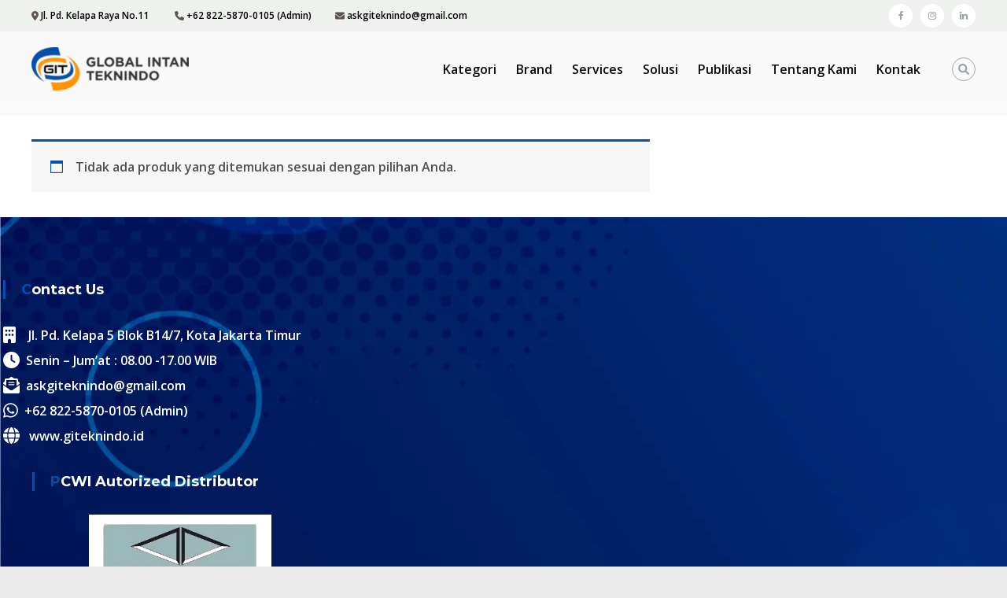

--- FILE ---
content_type: text/html; charset=UTF-8
request_url: https://giteknindo.id/product-tag/external-pipe-brush-dn-305mm-nps-12-inch/
body_size: 41318
content:
<!DOCTYPE html><html lang="id"><head><script data-no-optimize="1">var litespeed_docref=sessionStorage.getItem("litespeed_docref");litespeed_docref&&(Object.defineProperty(document,"referrer",{get:function(){return litespeed_docref}}),sessionStorage.removeItem("litespeed_docref"));</script> <meta charset="UTF-8"><meta name="viewport" content="width=device-width, initial-scale=1"><link rel="profile" href="https://gmpg.org/xfn/11"><meta name='robots' content='index, follow, max-image-preview:large, max-snippet:-1, max-video-preview:-1' /><title>External Pipe Brush DN 305mm NPS 12 Inch &#187; PT GLOBAL INTAN TEKNINDO</title><link rel="canonical" href="https://giteknindo.id/product-tag/external-pipe-brush-dn-305mm-nps-12-inch/" /><meta property="og:locale" content="id_ID" /><meta property="og:type" content="article" /><meta property="og:title" content="External Pipe Brush DN 305mm NPS 12 Inch &#187; PT GLOBAL INTAN TEKNINDO" /><meta property="og:url" content="https://giteknindo.id/product-tag/external-pipe-brush-dn-305mm-nps-12-inch/" /><meta property="og:site_name" content="PT GLOBAL INTAN TEKNINDO" /><meta name="twitter:card" content="summary_large_image" /> <script type="application/ld+json" class="yoast-schema-graph">{"@context":"https://schema.org","@graph":[{"@type":"CollectionPage","@id":"https://giteknindo.id/product-tag/external-pipe-brush-dn-305mm-nps-12-inch/","url":"https://giteknindo.id/product-tag/external-pipe-brush-dn-305mm-nps-12-inch/","name":"External Pipe Brush DN 305mm NPS 12 Inch &#187; PT GLOBAL INTAN TEKNINDO","isPartOf":{"@id":"https://giteknindo.id/#website"},"breadcrumb":{"@id":"https://giteknindo.id/product-tag/external-pipe-brush-dn-305mm-nps-12-inch/#breadcrumb"},"inLanguage":"id"},{"@type":"BreadcrumbList","@id":"https://giteknindo.id/product-tag/external-pipe-brush-dn-305mm-nps-12-inch/#breadcrumb","itemListElement":[{"@type":"ListItem","position":1,"name":"Beranda","item":"https://giteknindo.id/"},{"@type":"ListItem","position":2,"name":"External Pipe Brush DN 305mm NPS 12 Inch"}]},{"@type":"WebSite","@id":"https://giteknindo.id/#website","url":"https://giteknindo.id/","name":"PT GLOBAL INTAN TEKNINDO","description":"Solusi Industri Anda","publisher":{"@id":"https://giteknindo.id/#organization"},"alternateName":"GIT","potentialAction":[{"@type":"SearchAction","target":{"@type":"EntryPoint","urlTemplate":"https://giteknindo.id/?s={search_term_string}"},"query-input":{"@type":"PropertyValueSpecification","valueRequired":true,"valueName":"search_term_string"}}],"inLanguage":"id"},{"@type":"Organization","@id":"https://giteknindo.id/#organization","name":"PT Global Intan Teknindo","url":"https://giteknindo.id/","logo":{"@type":"ImageObject","inLanguage":"id","@id":"https://giteknindo.id/#/schema/logo/image/","url":"https://giteknindo.id/wp-content/uploads/2025/07/Logo-GIT-e1751337645983.webp","contentUrl":"https://giteknindo.id/wp-content/uploads/2025/07/Logo-GIT-e1751337645983.webp","width":200,"height":55,"caption":"PT Global Intan Teknindo"},"image":{"@id":"https://giteknindo.id/#/schema/logo/image/"},"sameAs":["https://www.facebook.com/profile.php?id=100086421236474","https://www.instagram.com/giteknindo/"]}]}</script> <link rel='dns-prefetch' href='//use.fontawesome.com' /><link rel='dns-prefetch' href='//maxcdn.bootstrapcdn.com' /><link href='https://fonts.gstatic.com' crossorigin rel='preconnect' /><link rel="alternate" type="application/rss+xml" title="PT GLOBAL INTAN TEKNINDO &raquo; Feed" href="https://giteknindo.id/feed/" /><link rel="alternate" type="application/rss+xml" title="PT GLOBAL INTAN TEKNINDO &raquo; Umpan Komentar" href="https://giteknindo.id/comments/feed/" /><link rel="alternate" type="application/rss+xml" title="Umpan PT GLOBAL INTAN TEKNINDO &raquo; External Pipe Brush DN 305mm NPS 12 Inch Tag" href="https://giteknindo.id/product-tag/external-pipe-brush-dn-305mm-nps-12-inch/feed/" />
 <script src="//www.googletagmanager.com/gtag/js?id=G-J6MS1EBPE0"  data-cfasync="false" data-wpfc-render="false" type="text/javascript" async></script> <script data-cfasync="false" data-wpfc-render="false" type="text/javascript">var mi_version = '9.11.1';
				var mi_track_user = true;
				var mi_no_track_reason = '';
								var MonsterInsightsDefaultLocations = {"page_location":"https:\/\/giteknindo.id\/product-tag\/external-pipe-brush-dn-305mm-nps-12-inch\/"};
								if ( typeof MonsterInsightsPrivacyGuardFilter === 'function' ) {
					var MonsterInsightsLocations = (typeof MonsterInsightsExcludeQuery === 'object') ? MonsterInsightsPrivacyGuardFilter( MonsterInsightsExcludeQuery ) : MonsterInsightsPrivacyGuardFilter( MonsterInsightsDefaultLocations );
				} else {
					var MonsterInsightsLocations = (typeof MonsterInsightsExcludeQuery === 'object') ? MonsterInsightsExcludeQuery : MonsterInsightsDefaultLocations;
				}

								var disableStrs = [
										'ga-disable-G-J6MS1EBPE0',
									];

				/* Function to detect opted out users */
				function __gtagTrackerIsOptedOut() {
					for (var index = 0; index < disableStrs.length; index++) {
						if (document.cookie.indexOf(disableStrs[index] + '=true') > -1) {
							return true;
						}
					}

					return false;
				}

				/* Disable tracking if the opt-out cookie exists. */
				if (__gtagTrackerIsOptedOut()) {
					for (var index = 0; index < disableStrs.length; index++) {
						window[disableStrs[index]] = true;
					}
				}

				/* Opt-out function */
				function __gtagTrackerOptout() {
					for (var index = 0; index < disableStrs.length; index++) {
						document.cookie = disableStrs[index] + '=true; expires=Thu, 31 Dec 2099 23:59:59 UTC; path=/';
						window[disableStrs[index]] = true;
					}
				}

				if ('undefined' === typeof gaOptout) {
					function gaOptout() {
						__gtagTrackerOptout();
					}
				}
								window.dataLayer = window.dataLayer || [];

				window.MonsterInsightsDualTracker = {
					helpers: {},
					trackers: {},
				};
				if (mi_track_user) {
					function __gtagDataLayer() {
						dataLayer.push(arguments);
					}

					function __gtagTracker(type, name, parameters) {
						if (!parameters) {
							parameters = {};
						}

						if (parameters.send_to) {
							__gtagDataLayer.apply(null, arguments);
							return;
						}

						if (type === 'event') {
														parameters.send_to = monsterinsights_frontend.v4_id;
							var hookName = name;
							if (typeof parameters['event_category'] !== 'undefined') {
								hookName = parameters['event_category'] + ':' + name;
							}

							if (typeof MonsterInsightsDualTracker.trackers[hookName] !== 'undefined') {
								MonsterInsightsDualTracker.trackers[hookName](parameters);
							} else {
								__gtagDataLayer('event', name, parameters);
							}
							
						} else {
							__gtagDataLayer.apply(null, arguments);
						}
					}

					__gtagTracker('js', new Date());
					__gtagTracker('set', {
						'developer_id.dZGIzZG': true,
											});
					if ( MonsterInsightsLocations.page_location ) {
						__gtagTracker('set', MonsterInsightsLocations);
					}
										__gtagTracker('config', 'G-J6MS1EBPE0', {"forceSSL":"true","link_attribution":"true"} );
										window.gtag = __gtagTracker;										(function () {
						/* https://developers.google.com/analytics/devguides/collection/analyticsjs/ */
						/* ga and __gaTracker compatibility shim. */
						var noopfn = function () {
							return null;
						};
						var newtracker = function () {
							return new Tracker();
						};
						var Tracker = function () {
							return null;
						};
						var p = Tracker.prototype;
						p.get = noopfn;
						p.set = noopfn;
						p.send = function () {
							var args = Array.prototype.slice.call(arguments);
							args.unshift('send');
							__gaTracker.apply(null, args);
						};
						var __gaTracker = function () {
							var len = arguments.length;
							if (len === 0) {
								return;
							}
							var f = arguments[len - 1];
							if (typeof f !== 'object' || f === null || typeof f.hitCallback !== 'function') {
								if ('send' === arguments[0]) {
									var hitConverted, hitObject = false, action;
									if ('event' === arguments[1]) {
										if ('undefined' !== typeof arguments[3]) {
											hitObject = {
												'eventAction': arguments[3],
												'eventCategory': arguments[2],
												'eventLabel': arguments[4],
												'value': arguments[5] ? arguments[5] : 1,
											}
										}
									}
									if ('pageview' === arguments[1]) {
										if ('undefined' !== typeof arguments[2]) {
											hitObject = {
												'eventAction': 'page_view',
												'page_path': arguments[2],
											}
										}
									}
									if (typeof arguments[2] === 'object') {
										hitObject = arguments[2];
									}
									if (typeof arguments[5] === 'object') {
										Object.assign(hitObject, arguments[5]);
									}
									if ('undefined' !== typeof arguments[1].hitType) {
										hitObject = arguments[1];
										if ('pageview' === hitObject.hitType) {
											hitObject.eventAction = 'page_view';
										}
									}
									if (hitObject) {
										action = 'timing' === arguments[1].hitType ? 'timing_complete' : hitObject.eventAction;
										hitConverted = mapArgs(hitObject);
										__gtagTracker('event', action, hitConverted);
									}
								}
								return;
							}

							function mapArgs(args) {
								var arg, hit = {};
								var gaMap = {
									'eventCategory': 'event_category',
									'eventAction': 'event_action',
									'eventLabel': 'event_label',
									'eventValue': 'event_value',
									'nonInteraction': 'non_interaction',
									'timingCategory': 'event_category',
									'timingVar': 'name',
									'timingValue': 'value',
									'timingLabel': 'event_label',
									'page': 'page_path',
									'location': 'page_location',
									'title': 'page_title',
									'referrer' : 'page_referrer',
								};
								for (arg in args) {
																		if (!(!args.hasOwnProperty(arg) || !gaMap.hasOwnProperty(arg))) {
										hit[gaMap[arg]] = args[arg];
									} else {
										hit[arg] = args[arg];
									}
								}
								return hit;
							}

							try {
								f.hitCallback();
							} catch (ex) {
							}
						};
						__gaTracker.create = newtracker;
						__gaTracker.getByName = newtracker;
						__gaTracker.getAll = function () {
							return [];
						};
						__gaTracker.remove = noopfn;
						__gaTracker.loaded = true;
						window['__gaTracker'] = __gaTracker;
					})();
									} else {
										console.log("");
					(function () {
						function __gtagTracker() {
							return null;
						}

						window['__gtagTracker'] = __gtagTracker;
						window['gtag'] = __gtagTracker;
					})();
									}</script> <style id='wp-img-auto-sizes-contain-inline-css' type='text/css'>img:is([sizes=auto i],[sizes^="auto," i]){contain-intrinsic-size:3000px 1500px}
/*# sourceURL=wp-img-auto-sizes-contain-inline-css */</style><style id="litespeed-ccss">.wp-block-columns{display:flex;margin-bottom:1.75em;box-sizing:border-box;flex-wrap:wrap!important;align-items:normal!important}@media (min-width:782px){.wp-block-columns{flex-wrap:nowrap!important}}.wp-block-columns.are-vertically-aligned-top{align-items:flex-start}@media (max-width:781px){.wp-block-columns:not(.is-not-stacked-on-mobile)>.wp-block-column{flex-basis:100%!important}}@media (min-width:782px){.wp-block-columns:not(.is-not-stacked-on-mobile)>.wp-block-column{flex-basis:0;flex-grow:1}.wp-block-columns:not(.is-not-stacked-on-mobile)>.wp-block-column[style*=flex-basis]{flex-grow:0}}.wp-block-column{flex-grow:1;min-width:0;word-break:break-word;overflow-wrap:break-word}.wp-block-column.is-vertically-aligned-top{align-self:flex-start}.wp-block-column.is-vertically-aligned-top{width:100%}.wp-block-group{box-sizing:border-box}ul{box-sizing:border-box}:root{--wp--preset--font-size--normal:16px;--wp--preset--font-size--huge:42px}.screen-reader-text{border:0;clip:rect(1px,1px,1px,1px);clip-path:inset(50%);height:1px;margin:-1px;overflow:hidden;padding:0;position:absolute;width:1px;word-wrap:normal!important}figure{margin:0 0 1em}.screen-reader-text{clip:rect(1px,1px,1px,1px);word-wrap:normal!important;border:0;-webkit-clip-path:inset(50%);clip-path:inset(50%);height:1px;margin:-1px;overflow:hidden;overflow-wrap:normal!important;padding:0;position:absolute!important;width:1px}body{--wp--preset--color--black:#000;--wp--preset--color--cyan-bluish-gray:#abb8c3;--wp--preset--color--white:#fff;--wp--preset--color--pale-pink:#f78da7;--wp--preset--color--vivid-red:#cf2e2e;--wp--preset--color--luminous-vivid-orange:#ff6900;--wp--preset--color--luminous-vivid-amber:#fcb900;--wp--preset--color--light-green-cyan:#7bdcb5;--wp--preset--color--vivid-green-cyan:#00d084;--wp--preset--color--pale-cyan-blue:#8ed1fc;--wp--preset--color--vivid-cyan-blue:#0693e3;--wp--preset--color--vivid-purple:#9b51e0;--wp--preset--gradient--vivid-cyan-blue-to-vivid-purple:linear-gradient(135deg,rgba(6,147,227,1) 0%,#9b51e0 100%);--wp--preset--gradient--light-green-cyan-to-vivid-green-cyan:linear-gradient(135deg,#7adcb4 0%,#00d082 100%);--wp--preset--gradient--luminous-vivid-amber-to-luminous-vivid-orange:linear-gradient(135deg,rgba(252,185,0,1) 0%,rgba(255,105,0,1) 100%);--wp--preset--gradient--luminous-vivid-orange-to-vivid-red:linear-gradient(135deg,rgba(255,105,0,1) 0%,#cf2e2e 100%);--wp--preset--gradient--very-light-gray-to-cyan-bluish-gray:linear-gradient(135deg,#eee 0%,#a9b8c3 100%);--wp--preset--gradient--cool-to-warm-spectrum:linear-gradient(135deg,#4aeadc 0%,#9778d1 20%,#cf2aba 40%,#ee2c82 60%,#fb6962 80%,#fef84c 100%);--wp--preset--gradient--blush-light-purple:linear-gradient(135deg,#ffceec 0%,#9896f0 100%);--wp--preset--gradient--blush-bordeaux:linear-gradient(135deg,#fecda5 0%,#fe2d2d 50%,#6b003e 100%);--wp--preset--gradient--luminous-dusk:linear-gradient(135deg,#ffcb70 0%,#c751c0 50%,#4158d0 100%);--wp--preset--gradient--pale-ocean:linear-gradient(135deg,#fff5cb 0%,#b6e3d4 50%,#33a7b5 100%);--wp--preset--gradient--electric-grass:linear-gradient(135deg,#caf880 0%,#71ce7e 100%);--wp--preset--gradient--midnight:linear-gradient(135deg,#020381 0%,#2874fc 100%);--wp--preset--duotone--dark-grayscale:url('#wp-duotone-dark-grayscale');--wp--preset--duotone--grayscale:url('#wp-duotone-grayscale');--wp--preset--duotone--purple-yellow:url('#wp-duotone-purple-yellow');--wp--preset--duotone--blue-red:url('#wp-duotone-blue-red');--wp--preset--duotone--midnight:url('#wp-duotone-midnight');--wp--preset--duotone--magenta-yellow:url('#wp-duotone-magenta-yellow');--wp--preset--duotone--purple-green:url('#wp-duotone-purple-green');--wp--preset--duotone--blue-orange:url('#wp-duotone-blue-orange');--wp--preset--font-size--small:13px;--wp--preset--font-size--medium:20px;--wp--preset--font-size--large:36px;--wp--preset--font-size--x-large:42px;--wp--preset--spacing--20:.44rem;--wp--preset--spacing--30:.67rem;--wp--preset--spacing--40:1rem;--wp--preset--spacing--50:1.5rem;--wp--preset--spacing--60:2.25rem;--wp--preset--spacing--70:3.38rem;--wp--preset--spacing--80:5.06rem}body .is-layout-flex{display:flex}body .is-layout-flex{flex-wrap:wrap;align-items:center}body .is-layout-flex>*{margin:0}.screen-reader-text{clip:rect(1px,1px,1px,1px);height:1px;overflow:hidden;position:absolute!important;width:1px;word-wrap:normal!important}.widget-area ul{list-style:none}.widget-area ul{margin:0;padding:0}.widget-area ul li{margin:0 0 20px}.widget-area ul{margin:0;padding:0;list-style:none}.widget-area ul li{margin:0 0 20px}.so-widget-sow-image-default-d6014b76747a .sow-image-container{display:flex;align-items:flex-start}.so-widget-sow-image-default-d6014b76747a .sow-image-container .so-widget-image{display:block;max-width:100%;height:auto}:root{--woocommerce:#a46497;--wc-green:#7ad03a;--wc-red:#a00;--wc-orange:#ffba00;--wc-blue:#2ea2cc;--wc-primary:#a46497;--wc-primary-text:#fff;--wc-secondary:#ebe9eb;--wc-secondary-text:#515151;--wc-highlight:#77a464;--wc-highligh-text:#fff;--wc-content-bg:#fff;--wc-subtext:#767676}.woocommerce img,.woocommerce-page img{height:auto;max-width:100%}@media only screen and (max-width:768px){:root{--woocommerce:#a46497;--wc-green:#7ad03a;--wc-red:#a00;--wc-orange:#ffba00;--wc-blue:#2ea2cc;--wc-primary:#a46497;--wc-primary-text:#fff;--wc-secondary:#ebe9eb;--wc-secondary-text:#515151;--wc-highlight:#77a464;--wc-highligh-text:#fff;--wc-content-bg:#fff;--wc-subtext:#767676}}:root{--woocommerce:#a46497;--wc-green:#7ad03a;--wc-red:#a00;--wc-orange:#ffba00;--wc-blue:#2ea2cc;--wc-primary:#a46497;--wc-primary-text:#fff;--wc-secondary:#ebe9eb;--wc-secondary-text:#515151;--wc-highlight:#77a464;--wc-highligh-text:#fff;--wc-content-bg:#fff;--wc-subtext:#767676}.screen-reader-text{clip:rect(1px,1px,1px,1px);height:1px;overflow:hidden;position:absolute!important;width:1px;word-wrap:normal!important}.woocommerce .woocommerce-breadcrumb{margin:0 0 1em;padding:0;font-size:.92em;color:#767676}.woocommerce .woocommerce-breadcrumb:after,.woocommerce .woocommerce-breadcrumb:before{content:" ";display:table}.woocommerce .woocommerce-breadcrumb:after{clear:both}.woocommerce .woocommerce-breadcrumb a{color:#767676}.woocommerce-info{padding:1em 2em 1em 3.5em;margin:0 0 2em;position:relative;background-color:#f7f6f7;color:#515151;border-top:3px solid #a46497;list-style:none outside;width:auto;word-wrap:break-word}.woocommerce-info:after,.woocommerce-info:before{content:" ";display:table}.woocommerce-info:after{clear:both}.woocommerce-info:before{font-family:WooCommerce;content:"\e028";display:inline-block;position:absolute;top:1em;left:1.5em}.woocommerce-info{border-top-color:#1e85be}.woocommerce-info:before{color:#1e85be}div#content{overflow:visible}.wbm_banner_image{position:relative;display:block}.dswbm-sliders-main.layout-present-block ul.wbm-slider li:first-child{-ms-grid-row:1;-ms-grid-row-span:3;-ms-grid-column:1;-ms-grid-column-span:3;grid-area:mediaOne}.dswbm-sliders-main.layout-present-block ul.wbm-slider li:nth-child(2){-ms-grid-row:1;-ms-grid-column:5;grid-area:mediaTwo}.dswbm-sliders-main.layout-present-block ul.wbm-slider li:nth-child(3){-ms-grid-row:3;-ms-grid-column:5;grid-area:mediaThree}.fa{-moz-osx-font-smoothing:grayscale;-webkit-font-smoothing:antialiased;display:inline-block;font-style:normal;font-variant:normal;text-rendering:auto;line-height:1}.fa-bars:before{content:"\f0c9"}.fa-chevron-up:before{content:"\f077"}.fa-opencart:before{content:"\f23d"}.fa-search:before{content:"\f002"}.fa{font-family:"Font Awesome 5 Free"}.fa{font-weight:900}.fa{display:inline-block;font:normal normal normal 14px/1 FontAwesome;font-size:inherit;text-rendering:auto;-webkit-font-smoothing:antialiased;-moz-osx-font-smoothing:grayscale}.fa-search:before{content:"\f002"}.fa-chevron-up:before{content:"\f077"}.fa-bars:before{content:"\f0c9"}.fa-opencart:before{content:"\f23d"}html,body,div,span,h1,h2,h3,h4,p,a,ul,li,form,label{border:0;font-family:inherit;font-size:100%;font-style:inherit;font-weight:inherit;margin:0;outline:0;padding:0;vertical-align:baseline;word-break:break-word}html{font-size:62.5%;overflow-y:scroll;-webkit-text-size-adjust:100%;-ms-text-size-adjust:100%}*{-webkit-box-sizing:border-box;box-sizing:border-box}*:before,*:after{-webkit-box-sizing:border-box;box-sizing:border-box}body{background:#fff}aside,figure,footer,header,main,nav,section{display:block}a img{border:0;padding:10px}body,button,input{color:#333;font-family:Montserrat,sans-serif;font-size:14px;line-height:1.5;font-weight:400;text-rendering:optimizeLegibility;-webkit-font-smoothing:antialiased;-moz-osx-font-smoothing:grayscale}i{font-style:italic}h1{font-size:36px}h2{font-size:30px}h3{font-size:25px}h4{font-size:20px}h1,h2,h3,h4{font-weight:700}ul{margin:0 0 15px 20px}ul{list-style:disc}li>ul{margin-bottom:0;margin-left:15px}img{height:auto;max-width:100%;vertical-align:middle}figure{margin:0}p{margin:0 0 30px}button,input{font-size:100%;margin:0;vertical-align:middle}button{background:#333;color:#fff;font-size:14px;line-height:13px;border:none;padding:10px 15px;font-weight:400;display:inline-block;position:relative;text-shadow:none;border-radius:0;-webkit-appearance:none;-webkit-border-radius:0}button{color:#fff}button:-moz-focus-inner{border:0;padding:0}input:-moz-focus-inner{border:0;padding:0}input[type=search]{color:#666;border:1px solid #ccc;height:36px;width:100%;-webkit-appearance:none;border-radius:0;-webkit-border-radius:0}input[type=search]{padding:3px 6px}button[type=submit]{margin-bottom:50px}a{color:#000;text-decoration:none}.site-header:after,.site-header:before,.site-content:after,.site-content:before,.site-footer:after,.site-footer:before,.tg-container:after,.tg-container:before{content:"";display:table}.site-header:after,.site-content:after,.site-footer:after,.tg-container:after{clear:both}.tg-column-wrapper{clear:both;margin-left:-3%}.tg-column-wrapper .tg-column-3{float:left;margin-left:3%}.tg-column-wrapper .tg-column-3{width:30.33%}.tg-container{max-width:1200px;margin:0 auto}.screen-reader-text{border:0;clip:rect(1px,1px,1px,1px);-webkit-clip-path:inset(50%);clip-path:inset(50%);height:1px;margin:-1px;overflow:hidden;padding:0;position:absolute!important;width:1px;word-wrap:normal!important}#primary{float:left;width:65.5%}#secondary{float:right;width:32.22%}#scroll-up{background-color:#30afb8;border-radius:3px;bottom:20px;color:#fff;display:none;padding:10px 16px;position:fixed;opacity:.5;z-index:9999;filter:alpha(opacity=50);right:20px}.site{background-color:#fff}#preloader{position:relative}#preloader span{display:block;bottom:0;width:9px;height:5px;background:#21858c;position:absolute;-webkit-animation:preloader 1.5s infinite ease-in-out;animation:preloader 1.5s infinite ease-in-out}#preloader span:nth-child(2){left:11px;-webkit-animation-delay:.2s;animation-delay:.2s}#preloader span:nth-child(3){left:22px;-webkit-animation-delay:.4s;animation-delay:.4s}#preloader span:nth-child(4){left:33px;-webkit-animation-delay:.6s;animation-delay:.6s}#preloader span:nth-child(5){left:44px;-webkit-animation-delay:.8s;animation-delay:.8s}@-webkit-keyframes preloader{0%{height:5px;-webkit-transform:translateY(0);background:#21858c}25%{height:30px;-webkit-transform:translateY(15px);background:#30aeb7}50%{height:5px;-webkit-transform:translateY(0);background:#21858c}100%{height:5px;-webkit-transform:translateY(0);background:#21858c}}@keyframes preloader{0%{height:5px;-webkit-transform:translateY(0);transform:translateY(0);background:#21858c}25%{height:30px;-webkit-transform:translateY(15px);transform:translateY(15px);background:#30aeb7}50%{height:5px;-webkit-transform:translateY(0);transform:translateY(0);background:#21858c}100%{height:5px;-webkit-transform:translateY(0);transform:translateY(0);background:#21858c}}#spinners{position:absolute;top:50%;left:50%;-webkit-transform:translate(-50%,-50%);transform:translate(-50%,-50%)}#preloader-background{background-color:#fff;position:fixed;top:0;left:0;width:100%;height:100%;z-index:9999}.logo{float:left;padding:0}.logo .logo-image{float:left;padding:20px 0}.logo .logo-image a img{padding:0}.logo .logo-text{float:left;margin-left:12px;padding:11px 0}.logo .logo-text p{margin:0}.logo-text .site-title{font-size:22px;font-weight:500;line-height:24px}#site-navigation{float:right}#site-navigation .menu-toggle{display:none}#site-navigation ul{margin:0;list-style:none}#site-navigation ul li{float:left;padding:23px 30px 23px 0;position:relative}#site-navigation ul li a{font-size:14px}#site-navigation ul li:last-child{padding-right:0}#site-navigation ul.sub-menu{background-color:#fff;min-width:220px;padding:0;position:absolute;-webkit-box-shadow:1px 1px 6px rgba(0,0,0,.2);box-shadow:1px 1px 6px rgba(0,0,0,.2);right:50%;top:90%;-webkit-transform:translateX(50%);transform:translateX(50%);opacity:0;visibility:hidden;z-index:9}#site-navigation ul li ul li{padding:10px;text-align:left;width:100%}#site-navigation ul li a{color:#4c5867}.header-bottom{background:#fff}.header-bottom .tg-container{display:-webkit-box;display:-ms-flexbox;display:flex;-ms-flex-wrap:wrap;flex-wrap:wrap;-webkit-box-align:center;-ms-flex-align:center;align-items:center}.header-bottom .site-navigation-wrapper{-webkit-box-flex:6;-ms-flex:6;flex:6}.header-bottom .header-action-container{display:-webkit-box;display:-ms-flexbox;display:flex}.header-bottom .search-wrap{float:right;padding:20px 0 20px 40px;position:relative}.header-bottom .search-icon{color:#99a3b0;font-size:14px;height:30px;width:30px;line-height:30px;text-align:center;border:1px solid #9ca6b2;border-radius:100%}.header-bottom .search-box{opacity:0;visibility:hidden;position:absolute;width:300px;top:100%;right:-10px;background-color:#fff;-webkit-box-shadow:1px 1px 6px rgba(0,0,0,.2);box-shadow:1px 1px 6px rgba(0,0,0,.2);padding:20px}.header-bottom .search-box .search-field{width:80%;border-right:none;border-top:none;border-left:none;border-bottom:1px solid #a1a1a1}.header-bottom .search-box button[type=submit]{margin-bottom:0}.header-bottom .searchform .btn{background-color:#30afb8}.search-submit .fa{color:#fff}.header-bottom .cart-wrap{float:right;padding:20px 0 20px 30px;position:relative;visibility:hidden}.header-bottom .flash-cart-views{font-size:14px;height:30px;width:30px;line-height:30px;text-align:center;border:1px solid #9ca6b2;border-radius:100%;visibility:hidden}.header-bottom .flash-cart-views a{color:#99a3b0;position:relative;visibility:hidden}.header-bottom .flash-cart-views a span{background-color:#30afb8;border-radius:100%;font-size:12px;left:17px;height:20px;width:20px;line-height:20px;text-align:center;position:absolute;top:-10px;color:#fff;visibility:hidden}.header-bottom .widget_shopping_cart{opacity:0;visibility:hidden;position:absolute;top:100%;right:-10px;min-width:250px;-webkit-box-shadow:1px 1px 6px rgba(0,0,0,.2);box-shadow:1px 1px 6px rgba(0,0,0,.2);background-color:#fff;padding:15px;z-index:99;visibility:hidden}#top-footer{background-color:#313b48;padding:80px 0 30px}#top-footer .widget-title{font-size:18px;border-left:3px solid #30afb8;font-weight:600;line-height:24px;color:#fff;margin-bottom:30px;padding-left:20px}#top-footer .widget-title:first-letter{color:#30afb8}#top-footer .widget{margin-bottom:30px}#top-footer .widget ul{margin:0;list-style:none}#top-footer .widget ul li{position:relative;padding:0 0 10px 20px;font-size:12px}#top-footer .widget ul li:after{color:#fff;content:"\";font-family:fontawesome;left:0;position:absolute;top:0}#secondary{float:right;width:32.22%}#secondary .widget{margin-bottom:30px}#secondary .widget ul{margin:0;list-style:none}#secondary .widget ul li{position:relative;padding:0 0 10px 20px;font-size:12px}#secondary .widget ul li:after{color:#000;content:"\";font-family:fontawesome;left:0;position:absolute;top:0}#secondary .widget ul li a{font-size:12px}.breadcrumb-trail.breadcrumbs{background:#fafafa none repeat scroll 0 0;margin-bottom:30px}.breadcrumb-trail.breadcrumbs .trail-title{float:left;font-weight:400;font-size:25px;padding:6px 0}.breadcrumb-trail.breadcrumbs:before{clear:both;content:"";display:block}.woocommerce .woocommerce-breadcrumb{float:right;margin:0;padding:14px 0}.woocommerce .woocommerce-breadcrumb span{font-size:12px;color:#a1a1a1;position:relative;line-height:18px;padding:0 14px}.woocommerce .woocommerce-breadcrumb span:before{color:#a1a1a1;content:"\";font-family:fontawesome;left:0;position:absolute;top:0}.woocommerce .woocommerce-breadcrumb span:first-of-type:before{content:none}.woocommerce-breadcrumb{float:right;margin:0;padding:14px 0}.woocommerce-breadcrumb span{font-size:12px;color:#a1a1a1;position:relative;line-height:18px;padding:0 14px}.woocommerce-breadcrumb span:before{color:#a1a1a1;content:"\";font-family:fontawesome;left:0;position:absolute;top:0}.woocommerce-breadcrumb span:first-of-type:before{content:none}footer.footer-layout #top-footer .widget-title:first-letter,.woocommerce-info:before,#secondary .widget ul li a{color:#0150ac}#scroll-up,.header-bottom .cart-wrap .flash-cart-views a span,.header-bottom .searchform .btn,button{background-color:#0150ac}.woocommerce-info{border-color:#0150ac}footer.footer-layout #top-footer .widget-title{border-left-color:#0150ac}button,input{color:#444}.site-branding{margin:0 auto 0 0}.site-branding .site-title,.site-description{clip:rect(1px,1px,1px,1px);position:absolute!important;height:1px;width:1px;overflow:hidden}.logo .logo-text{padding:0}@media (max-width:1200px){.tg-container{padding:0 1%;width:98%}}@media (max-width:980px){.logo,.search-wrap,.cart-wrap{z-index:99}.header-bottom{position:relative}#site-navigation{float:right;padding:20px 0}#site-navigation .menu{background:#fff none repeat scroll 0 0;display:none;left:0;position:absolute;top:100%;width:100%;z-index:9999;padding:0 20px}#site-navigation .menu-toggle{display:inline-block;font-size:20px}#site-navigation ul li{float:none;margin-right:0;padding:0;position:relative;border-bottom:1px solid rgba(0,0,0,.1)}#site-navigation ul li:last-child{border-bottom:0}#site-navigation ul.sub-menu:before{display:none}#site-navigation ul.sub-menu{background:#fff none repeat scroll 0 0;display:none;border-radius:0;min-width:100%;opacity:1;position:static;left:0;top:0;-webkit-transform:translate(0);-moz-transform:translate(0);-ms-transform:translate(0);-o-transform:translate(0);transform:translate(0);visibility:visible;box-shadow:none;padding-left:20px;border-top:1px solid rgba(0,0,0,.1)}#site-navigation ul>li a{line-height:42px;padding:0 15px}#site-navigation ul.sub-menu li a{color:#4c5867;display:block;line-height:42px;padding:0 0 0 20px;text-align:left}#site-navigation ul.sub-menu li{padding:0}}@media (max-width:768px){#primary,#secondary{float:none;width:100%}}@media (max-width:600px){#top-footer .tg-column-wrapper{margin:0 3%}#top-footer .tg-column-wrapper .footer-block{width:100%;margin:0 0 30px}}@media (max-width:480px){.logo .logo-image{padding:0;transform:scale(.8)}.logo-text{padding:20px 0}.logo .logo-text .site-title{line-height:24px}.logo .site-title{font-size:18px;line-height:24px}.site-description{font-size:12px}.logo{padding:20px 0}.header-bottom .search-wrap{display:none}.header-bottom .cart-wrap{padding:20px 10px}}#secondary .widget ul li a{color:#000}body{font-family:Montserrat;font-weight:400}.wp-block-columns.wp-container-2,.wp-block-columns.wp-container-6{flex-wrap:nowrap}</style><link rel="preload" data-asynced="1" data-optimized="2" as="style" onload="this.onload=null;this.rel='stylesheet'" href="https://giteknindo.id/wp-content/litespeed/ucss/56431bd5cdb2226cb5aac0fb359c8ad9.css?ver=cd2ee" /><script type="litespeed/javascript">!function(a){"use strict";var b=function(b,c,d){function e(a){return h.body?a():void setTimeout(function(){e(a)})}function f(){i.addEventListener&&i.removeEventListener("load",f),i.media=d||"all"}var g,h=a.document,i=h.createElement("link");if(c)g=c;else{var j=(h.body||h.getElementsByTagName("head")[0]).childNodes;g=j[j.length-1]}var k=h.styleSheets;i.rel="stylesheet",i.href=b,i.media="only x",e(function(){g.parentNode.insertBefore(i,c?g:g.nextSibling)});var l=function(a){for(var b=i.href,c=k.length;c--;)if(k[c].href===b)return a();setTimeout(function(){l(a)})};return i.addEventListener&&i.addEventListener("load",f),i.onloadcssdefined=l,l(f),i};"undefined"!=typeof exports?exports.loadCSS=b:a.loadCSS=b}("undefined"!=typeof global?global:this);!function(a){if(a.loadCSS){var b=loadCSS.relpreload={};if(b.support=function(){try{return a.document.createElement("link").relList.supports("preload")}catch(b){return!1}},b.poly=function(){for(var b=a.document.getElementsByTagName("link"),c=0;c<b.length;c++){var d=b[c];"preload"===d.rel&&"style"===d.getAttribute("as")&&(a.loadCSS(d.href,d,d.getAttribute("media")),d.rel=null)}},!b.support()){b.poly();var c=a.setInterval(b.poly,300);a.addEventListener&&a.addEventListener("load",function(){b.poly(),a.clearInterval(c)}),a.attachEvent&&a.attachEvent("onload",function(){a.clearInterval(c)})}}}(this);</script> <style id='wp-block-image-inline-css' type='text/css'>.wp-block-image>a,.wp-block-image>figure>a{display:inline-block}.wp-block-image img{box-sizing:border-box;height:auto;max-width:100%;vertical-align:bottom}@media not (prefers-reduced-motion){.wp-block-image img.hide{visibility:hidden}.wp-block-image img.show{animation:show-content-image .4s}}.wp-block-image[style*=border-radius] img,.wp-block-image[style*=border-radius]>a{border-radius:inherit}.wp-block-image.has-custom-border img{box-sizing:border-box}.wp-block-image.aligncenter{text-align:center}.wp-block-image.alignfull>a,.wp-block-image.alignwide>a{width:100%}.wp-block-image.alignfull img,.wp-block-image.alignwide img{height:auto;width:100%}.wp-block-image .aligncenter,.wp-block-image .alignleft,.wp-block-image .alignright,.wp-block-image.aligncenter,.wp-block-image.alignleft,.wp-block-image.alignright{display:table}.wp-block-image .aligncenter>figcaption,.wp-block-image .alignleft>figcaption,.wp-block-image .alignright>figcaption,.wp-block-image.aligncenter>figcaption,.wp-block-image.alignleft>figcaption,.wp-block-image.alignright>figcaption{caption-side:bottom;display:table-caption}.wp-block-image .alignleft{float:left;margin:.5em 1em .5em 0}.wp-block-image .alignright{float:right;margin:.5em 0 .5em 1em}.wp-block-image .aligncenter{margin-left:auto;margin-right:auto}.wp-block-image :where(figcaption){margin-bottom:1em;margin-top:.5em}.wp-block-image.is-style-circle-mask img{border-radius:9999px}@supports ((-webkit-mask-image:none) or (mask-image:none)) or (-webkit-mask-image:none){.wp-block-image.is-style-circle-mask img{border-radius:0;-webkit-mask-image:url('data:image/svg+xml;utf8,<svg viewBox="0 0 100 100" xmlns="http://www.w3.org/2000/svg"><circle cx="50" cy="50" r="50"/></svg>');mask-image:url('data:image/svg+xml;utf8,<svg viewBox="0 0 100 100" xmlns="http://www.w3.org/2000/svg"><circle cx="50" cy="50" r="50"/></svg>');mask-mode:alpha;-webkit-mask-position:center;mask-position:center;-webkit-mask-repeat:no-repeat;mask-repeat:no-repeat;-webkit-mask-size:contain;mask-size:contain}}:root :where(.wp-block-image.is-style-rounded img,.wp-block-image .is-style-rounded img){border-radius:9999px}.wp-block-image figure{margin:0}.wp-lightbox-container{display:flex;flex-direction:column;position:relative}.wp-lightbox-container img{cursor:zoom-in}.wp-lightbox-container img:hover+button{opacity:1}.wp-lightbox-container button{align-items:center;backdrop-filter:blur(16px) saturate(180%);background-color:#5a5a5a40;border:none;border-radius:4px;cursor:zoom-in;display:flex;height:20px;justify-content:center;opacity:0;padding:0;position:absolute;right:16px;text-align:center;top:16px;width:20px;z-index:100}@media not (prefers-reduced-motion){.wp-lightbox-container button{transition:opacity .2s ease}}.wp-lightbox-container button:focus-visible{outline:3px auto #5a5a5a40;outline:3px auto -webkit-focus-ring-color;outline-offset:3px}.wp-lightbox-container button:hover{cursor:pointer;opacity:1}.wp-lightbox-container button:focus{opacity:1}.wp-lightbox-container button:focus,.wp-lightbox-container button:hover,.wp-lightbox-container button:not(:hover):not(:active):not(.has-background){background-color:#5a5a5a40;border:none}.wp-lightbox-overlay{box-sizing:border-box;cursor:zoom-out;height:100vh;left:0;overflow:hidden;position:fixed;top:0;visibility:hidden;width:100%;z-index:100000}.wp-lightbox-overlay .close-button{align-items:center;cursor:pointer;display:flex;justify-content:center;min-height:40px;min-width:40px;padding:0;position:absolute;right:calc(env(safe-area-inset-right) + 16px);top:calc(env(safe-area-inset-top) + 16px);z-index:5000000}.wp-lightbox-overlay .close-button:focus,.wp-lightbox-overlay .close-button:hover,.wp-lightbox-overlay .close-button:not(:hover):not(:active):not(.has-background){background:none;border:none}.wp-lightbox-overlay .lightbox-image-container{height:var(--wp--lightbox-container-height);left:50%;overflow:hidden;position:absolute;top:50%;transform:translate(-50%,-50%);transform-origin:top left;width:var(--wp--lightbox-container-width);z-index:9999999999}.wp-lightbox-overlay .wp-block-image{align-items:center;box-sizing:border-box;display:flex;height:100%;justify-content:center;margin:0;position:relative;transform-origin:0 0;width:100%;z-index:3000000}.wp-lightbox-overlay .wp-block-image img{height:var(--wp--lightbox-image-height);min-height:var(--wp--lightbox-image-height);min-width:var(--wp--lightbox-image-width);width:var(--wp--lightbox-image-width)}.wp-lightbox-overlay .wp-block-image figcaption{display:none}.wp-lightbox-overlay button{background:none;border:none}.wp-lightbox-overlay .scrim{background-color:#fff;height:100%;opacity:.9;position:absolute;width:100%;z-index:2000000}.wp-lightbox-overlay.active{visibility:visible}@media not (prefers-reduced-motion){.wp-lightbox-overlay.active{animation:turn-on-visibility .25s both}.wp-lightbox-overlay.active img{animation:turn-on-visibility .35s both}.wp-lightbox-overlay.show-closing-animation:not(.active){animation:turn-off-visibility .35s both}.wp-lightbox-overlay.show-closing-animation:not(.active) img{animation:turn-off-visibility .25s both}.wp-lightbox-overlay.zoom.active{animation:none;opacity:1;visibility:visible}.wp-lightbox-overlay.zoom.active .lightbox-image-container{animation:lightbox-zoom-in .4s}.wp-lightbox-overlay.zoom.active .lightbox-image-container img{animation:none}.wp-lightbox-overlay.zoom.active .scrim{animation:turn-on-visibility .4s forwards}.wp-lightbox-overlay.zoom.show-closing-animation:not(.active){animation:none}.wp-lightbox-overlay.zoom.show-closing-animation:not(.active) .lightbox-image-container{animation:lightbox-zoom-out .4s}.wp-lightbox-overlay.zoom.show-closing-animation:not(.active) .lightbox-image-container img{animation:none}.wp-lightbox-overlay.zoom.show-closing-animation:not(.active) .scrim{animation:turn-off-visibility .4s forwards}}@keyframes show-content-image{0%{visibility:hidden}99%{visibility:hidden}to{visibility:visible}}@keyframes turn-on-visibility{0%{opacity:0}to{opacity:1}}@keyframes turn-off-visibility{0%{opacity:1;visibility:visible}99%{opacity:0;visibility:visible}to{opacity:0;visibility:hidden}}@keyframes lightbox-zoom-in{0%{transform:translate(calc((-100vw + var(--wp--lightbox-scrollbar-width))/2 + var(--wp--lightbox-initial-left-position)),calc(-50vh + var(--wp--lightbox-initial-top-position))) scale(var(--wp--lightbox-scale))}to{transform:translate(-50%,-50%) scale(1)}}@keyframes lightbox-zoom-out{0%{transform:translate(-50%,-50%) scale(1);visibility:visible}99%{visibility:visible}to{transform:translate(calc((-100vw + var(--wp--lightbox-scrollbar-width))/2 + var(--wp--lightbox-initial-left-position)),calc(-50vh + var(--wp--lightbox-initial-top-position))) scale(var(--wp--lightbox-scale));visibility:hidden}}
/*# sourceURL=https://giteknindo.id/wp-includes/blocks/image/style.min.css */</style><style id='wp-block-image-theme-inline-css' type='text/css'>:root :where(.wp-block-image figcaption){color:#555;font-size:13px;text-align:center}.is-dark-theme :root :where(.wp-block-image figcaption){color:#ffffffa6}.wp-block-image{margin:0 0 1em}
/*# sourceURL=https://giteknindo.id/wp-includes/blocks/image/theme.min.css */</style><style id='global-styles-inline-css' type='text/css'>:root{--wp--preset--aspect-ratio--square: 1;--wp--preset--aspect-ratio--4-3: 4/3;--wp--preset--aspect-ratio--3-4: 3/4;--wp--preset--aspect-ratio--3-2: 3/2;--wp--preset--aspect-ratio--2-3: 2/3;--wp--preset--aspect-ratio--16-9: 16/9;--wp--preset--aspect-ratio--9-16: 9/16;--wp--preset--color--black: #000000;--wp--preset--color--cyan-bluish-gray: #abb8c3;--wp--preset--color--white: #ffffff;--wp--preset--color--pale-pink: #f78da7;--wp--preset--color--vivid-red: #cf2e2e;--wp--preset--color--luminous-vivid-orange: #ff6900;--wp--preset--color--luminous-vivid-amber: #fcb900;--wp--preset--color--light-green-cyan: #7bdcb5;--wp--preset--color--vivid-green-cyan: #00d084;--wp--preset--color--pale-cyan-blue: #8ed1fc;--wp--preset--color--vivid-cyan-blue: #0693e3;--wp--preset--color--vivid-purple: #9b51e0;--wp--preset--gradient--vivid-cyan-blue-to-vivid-purple: linear-gradient(135deg,rgb(6,147,227) 0%,rgb(155,81,224) 100%);--wp--preset--gradient--light-green-cyan-to-vivid-green-cyan: linear-gradient(135deg,rgb(122,220,180) 0%,rgb(0,208,130) 100%);--wp--preset--gradient--luminous-vivid-amber-to-luminous-vivid-orange: linear-gradient(135deg,rgb(252,185,0) 0%,rgb(255,105,0) 100%);--wp--preset--gradient--luminous-vivid-orange-to-vivid-red: linear-gradient(135deg,rgb(255,105,0) 0%,rgb(207,46,46) 100%);--wp--preset--gradient--very-light-gray-to-cyan-bluish-gray: linear-gradient(135deg,rgb(238,238,238) 0%,rgb(169,184,195) 100%);--wp--preset--gradient--cool-to-warm-spectrum: linear-gradient(135deg,rgb(74,234,220) 0%,rgb(151,120,209) 20%,rgb(207,42,186) 40%,rgb(238,44,130) 60%,rgb(251,105,98) 80%,rgb(254,248,76) 100%);--wp--preset--gradient--blush-light-purple: linear-gradient(135deg,rgb(255,206,236) 0%,rgb(152,150,240) 100%);--wp--preset--gradient--blush-bordeaux: linear-gradient(135deg,rgb(254,205,165) 0%,rgb(254,45,45) 50%,rgb(107,0,62) 100%);--wp--preset--gradient--luminous-dusk: linear-gradient(135deg,rgb(255,203,112) 0%,rgb(199,81,192) 50%,rgb(65,88,208) 100%);--wp--preset--gradient--pale-ocean: linear-gradient(135deg,rgb(255,245,203) 0%,rgb(182,227,212) 50%,rgb(51,167,181) 100%);--wp--preset--gradient--electric-grass: linear-gradient(135deg,rgb(202,248,128) 0%,rgb(113,206,126) 100%);--wp--preset--gradient--midnight: linear-gradient(135deg,rgb(2,3,129) 0%,rgb(40,116,252) 100%);--wp--preset--font-size--small: 13px;--wp--preset--font-size--medium: 20px;--wp--preset--font-size--large: 36px;--wp--preset--font-size--x-large: 42px;--wp--preset--spacing--20: 0.44rem;--wp--preset--spacing--30: 0.67rem;--wp--preset--spacing--40: 1rem;--wp--preset--spacing--50: 1.5rem;--wp--preset--spacing--60: 2.25rem;--wp--preset--spacing--70: 3.38rem;--wp--preset--spacing--80: 5.06rem;--wp--preset--shadow--natural: 6px 6px 9px rgba(0, 0, 0, 0.2);--wp--preset--shadow--deep: 12px 12px 50px rgba(0, 0, 0, 0.4);--wp--preset--shadow--sharp: 6px 6px 0px rgba(0, 0, 0, 0.2);--wp--preset--shadow--outlined: 6px 6px 0px -3px rgb(255, 255, 255), 6px 6px rgb(0, 0, 0);--wp--preset--shadow--crisp: 6px 6px 0px rgb(0, 0, 0);}:where(.is-layout-flex){gap: 0.5em;}:where(.is-layout-grid){gap: 0.5em;}body .is-layout-flex{display: flex;}.is-layout-flex{flex-wrap: wrap;align-items: center;}.is-layout-flex > :is(*, div){margin: 0;}body .is-layout-grid{display: grid;}.is-layout-grid > :is(*, div){margin: 0;}:where(.wp-block-columns.is-layout-flex){gap: 2em;}:where(.wp-block-columns.is-layout-grid){gap: 2em;}:where(.wp-block-post-template.is-layout-flex){gap: 1.25em;}:where(.wp-block-post-template.is-layout-grid){gap: 1.25em;}.has-black-color{color: var(--wp--preset--color--black) !important;}.has-cyan-bluish-gray-color{color: var(--wp--preset--color--cyan-bluish-gray) !important;}.has-white-color{color: var(--wp--preset--color--white) !important;}.has-pale-pink-color{color: var(--wp--preset--color--pale-pink) !important;}.has-vivid-red-color{color: var(--wp--preset--color--vivid-red) !important;}.has-luminous-vivid-orange-color{color: var(--wp--preset--color--luminous-vivid-orange) !important;}.has-luminous-vivid-amber-color{color: var(--wp--preset--color--luminous-vivid-amber) !important;}.has-light-green-cyan-color{color: var(--wp--preset--color--light-green-cyan) !important;}.has-vivid-green-cyan-color{color: var(--wp--preset--color--vivid-green-cyan) !important;}.has-pale-cyan-blue-color{color: var(--wp--preset--color--pale-cyan-blue) !important;}.has-vivid-cyan-blue-color{color: var(--wp--preset--color--vivid-cyan-blue) !important;}.has-vivid-purple-color{color: var(--wp--preset--color--vivid-purple) !important;}.has-black-background-color{background-color: var(--wp--preset--color--black) !important;}.has-cyan-bluish-gray-background-color{background-color: var(--wp--preset--color--cyan-bluish-gray) !important;}.has-white-background-color{background-color: var(--wp--preset--color--white) !important;}.has-pale-pink-background-color{background-color: var(--wp--preset--color--pale-pink) !important;}.has-vivid-red-background-color{background-color: var(--wp--preset--color--vivid-red) !important;}.has-luminous-vivid-orange-background-color{background-color: var(--wp--preset--color--luminous-vivid-orange) !important;}.has-luminous-vivid-amber-background-color{background-color: var(--wp--preset--color--luminous-vivid-amber) !important;}.has-light-green-cyan-background-color{background-color: var(--wp--preset--color--light-green-cyan) !important;}.has-vivid-green-cyan-background-color{background-color: var(--wp--preset--color--vivid-green-cyan) !important;}.has-pale-cyan-blue-background-color{background-color: var(--wp--preset--color--pale-cyan-blue) !important;}.has-vivid-cyan-blue-background-color{background-color: var(--wp--preset--color--vivid-cyan-blue) !important;}.has-vivid-purple-background-color{background-color: var(--wp--preset--color--vivid-purple) !important;}.has-black-border-color{border-color: var(--wp--preset--color--black) !important;}.has-cyan-bluish-gray-border-color{border-color: var(--wp--preset--color--cyan-bluish-gray) !important;}.has-white-border-color{border-color: var(--wp--preset--color--white) !important;}.has-pale-pink-border-color{border-color: var(--wp--preset--color--pale-pink) !important;}.has-vivid-red-border-color{border-color: var(--wp--preset--color--vivid-red) !important;}.has-luminous-vivid-orange-border-color{border-color: var(--wp--preset--color--luminous-vivid-orange) !important;}.has-luminous-vivid-amber-border-color{border-color: var(--wp--preset--color--luminous-vivid-amber) !important;}.has-light-green-cyan-border-color{border-color: var(--wp--preset--color--light-green-cyan) !important;}.has-vivid-green-cyan-border-color{border-color: var(--wp--preset--color--vivid-green-cyan) !important;}.has-pale-cyan-blue-border-color{border-color: var(--wp--preset--color--pale-cyan-blue) !important;}.has-vivid-cyan-blue-border-color{border-color: var(--wp--preset--color--vivid-cyan-blue) !important;}.has-vivid-purple-border-color{border-color: var(--wp--preset--color--vivid-purple) !important;}.has-vivid-cyan-blue-to-vivid-purple-gradient-background{background: var(--wp--preset--gradient--vivid-cyan-blue-to-vivid-purple) !important;}.has-light-green-cyan-to-vivid-green-cyan-gradient-background{background: var(--wp--preset--gradient--light-green-cyan-to-vivid-green-cyan) !important;}.has-luminous-vivid-amber-to-luminous-vivid-orange-gradient-background{background: var(--wp--preset--gradient--luminous-vivid-amber-to-luminous-vivid-orange) !important;}.has-luminous-vivid-orange-to-vivid-red-gradient-background{background: var(--wp--preset--gradient--luminous-vivid-orange-to-vivid-red) !important;}.has-very-light-gray-to-cyan-bluish-gray-gradient-background{background: var(--wp--preset--gradient--very-light-gray-to-cyan-bluish-gray) !important;}.has-cool-to-warm-spectrum-gradient-background{background: var(--wp--preset--gradient--cool-to-warm-spectrum) !important;}.has-blush-light-purple-gradient-background{background: var(--wp--preset--gradient--blush-light-purple) !important;}.has-blush-bordeaux-gradient-background{background: var(--wp--preset--gradient--blush-bordeaux) !important;}.has-luminous-dusk-gradient-background{background: var(--wp--preset--gradient--luminous-dusk) !important;}.has-pale-ocean-gradient-background{background: var(--wp--preset--gradient--pale-ocean) !important;}.has-electric-grass-gradient-background{background: var(--wp--preset--gradient--electric-grass) !important;}.has-midnight-gradient-background{background: var(--wp--preset--gradient--midnight) !important;}.has-small-font-size{font-size: var(--wp--preset--font-size--small) !important;}.has-medium-font-size{font-size: var(--wp--preset--font-size--medium) !important;}.has-large-font-size{font-size: var(--wp--preset--font-size--large) !important;}.has-x-large-font-size{font-size: var(--wp--preset--font-size--x-large) !important;}
/*# sourceURL=global-styles-inline-css */</style><style id='classic-theme-styles-inline-css' type='text/css'>/*! This file is auto-generated */
.wp-block-button__link{color:#fff;background-color:#32373c;border-radius:9999px;box-shadow:none;text-decoration:none;padding:calc(.667em + 2px) calc(1.333em + 2px);font-size:1.125em}.wp-block-file__button{background:#32373c;color:#fff;text-decoration:none}
/*# sourceURL=/wp-includes/css/classic-themes.min.css */</style><style id='font-awesome-svg-styles-default-inline-css' type='text/css'>.svg-inline--fa {
  display: inline-block;
  height: 1em;
  overflow: visible;
  vertical-align: -.125em;
}
/*# sourceURL=font-awesome-svg-styles-default-inline-css */</style><style id='font-awesome-svg-styles-inline-css' type='text/css'>.wp-block-font-awesome-icon svg::before,
   .wp-rich-text-font-awesome-icon svg::before {content: unset;}
/*# sourceURL=font-awesome-svg-styles-inline-css */</style><style id='woocommerce-inline-inline-css' type='text/css'>.woocommerce form .form-row .required { visibility: visible; }
/*# sourceURL=woocommerce-inline-inline-css */</style><style id='flash-style-inline-css' type='text/css'>/* Link Color */
#site-navigation ul li:hover > a,#site-navigation ul li.current-menu-item > a,#site-navigation ul li.current_page_item  > a,.main-navigation .current_page_ancestor > a,.main-navigation .current-menu-ancestor > a,#site-navigation ul.sub-menu li:hover > a,#site-navigation ul li ul.sub-menu li.menu-item-has-children ul li:hover > a,#site-navigation ul li ul.sub-menu li.menu-item-has-children:hover > .menu-item,body.transparent #masthead .header-bottom #site-navigation ul li:hover > .menu-item,body.transparent #masthead .header-bottom #site-navigation ul li:hover > a,body.transparent #masthead .header-bottom #site-navigation ul.sub-menu li:hover > a,body.transparent #masthead .header-bottom #site-navigation ul.sub-menu li.menu-item-has-children ul li:hover > a,body.transparent.header-sticky #masthead-sticky-wrapper #masthead .header-bottom #site-navigation ul.sub-menu li > a:hover,.tg-service-widget .service-title-wrap a:hover,.tg-service-widget .service-more,.feature-product-section .button-group button:hover ,.fun-facts-section .fun-facts-icon-wrap,.fun-facts-section .tg-fun-facts-widget.tg-fun-facts-layout-2 .counter-wrapper,.blog-section .row:nth-child(odd) .blog-content .entry-title a:hover,.blog-section .row:nth-child(even) .blog-content .entry-title a:hover ,.blog-section .tg-blog-widget-layout-2 .blog-content .read-more-container .read-more a,footer.footer-layout #top-footer .widget-title::first-letter,footer.footer-layout #top-footer .widget ul li a:hover,footer.footer-layout #bottom-footer .copyright .copyright-text a:hover,footer.footer-layout #bottom-footer .footer-menu ul li a:hover,.archive #primary .entry-content-block h2.entry-title a:hover,.blog #primary .entry-content-block h2.entry-title a:hover,#secondary .widget ul li a:hover,.woocommerce-Price-amount.amount,.team-wrapper .team-content-wrapper .team-social a:hover,.testimonial-container .testimonial-wrapper .testimonial-slide .testominial-content-wrapper .testimonial-icon,.footer-menu li a:hover,.tg-feature-product-filter-layout .button.is-checked:hover,.tg-service-widget.tg-service-layout-4 .service-icon-wrap,.blog-section .tg-blog-widget-layout-2 .entry-title a:hover,
	.blog-section .tg-blog-widget-layout-2 .read-more-container .read-more:hover a,
	.tg-blog-widget-layout-2 .read-more-container .entry-author:hover a,
	.tg-blog-widget-layout-2 .read-more-container .entry-author:hover,.blog-section .blog-wrapper.tg-blog-widget-layout-3 .entry-author:hover a, .blog-section .blog-wrapper.tg-blog-widget-layout-3 .entry-author:hover .fa,.entry-title a:hover,
	.blog-section .blog-wrapper.tg-blog-widget-layout-4 .read-more-container span:hover a, .blog-section .blog-wrapper.tg-blog-widget-layout-4 .read-more-container span:hover .fa,.blog-section .blog-wrapper.tg-blog-widget-layout-4 .read-more-container .read-more a,.blog-section .blog-wrapper.tg-blog-widget-layout-5 .entry-author:hover a, .blog-section .blog-wrapper.tg-blog-widget-layout-5 .entry-author:hover .fa, .entry-content a,
	.pg-custom .swiper-pagination-bullet.swiper-pagination-bullet-active {
			color: #0050ac;
}
.post .entry-content-block .entry-meta a:hover, .post .entry-content-block .entry-meta span:hover,#primary .entry-footer span a:hover,.entry-content .read-more-link:hover,.entry-summary .read-more-link:hover{
	color: #0050ac;
}
.widget_archive a:hover::before, .widget_categories a:hover:before, .widget_pages a:hover:before, .widget_meta a:hover:before, .widget_recent_comments a:hover:before, .widget_recent_entries a:hover:before, .widget_rss a:hover:before, .widget_nav_menu a:hover:before, .widget_archive li a:hover, .widget_categories li a:hover, .widget_pages li a:hover, .widget_meta li a:hover, .widget_recent_comments li a:hover, .widget_recent_entries li a:hover, .widget_rss li a:hover, .widget_nav_menu li a:hover, .widget_tag_cloud a:hover,#top-footer .widget ul li:hover a, #top-footer .widget ul li:hover a:before{
	color: #0050ac;
}
.blog-section .tg-blog-widget-layout-1 .tg-blog-widget:hover, #scroll-up,.header-bottom .search-wrap .search-box .searchform .btn:hover,.header-bottom .cart-wrap .flash-cart-views a span,body.transparent #masthead .header-bottom #site-navigation ul li a::before,.tg-slider-widget.slider-dark .swiper-wrapper .slider-content .btn-wrapper a:hover,.section-title-wrapper .section-title:after,.about-section .about-content-wrapper .btn-wrapper a,.tg-service-widget .service-icon-wrap,.team-wrapper .team-content-wrapper .team-designation:after,.blog-section .tg-blog-widget-layout-1:hover,.blog-section .tg-blog-widget-layout-2 .post-image .entry-date,.blog-section .tg-blog-widget-layout-2 .blog-content .post-readmore,.pricing-table-section .tg-pricing-table-widget:hover,.pricing-table-section .tg-pricing-table-widget.tg-pricing-table-layout-2 .pricing,.pricing-table-section .tg-pricing-table-widget.tg-pricing-table-layout-2 .btn-wrapper a,footer.footer-layout #top-footer .widget_tag_cloud .tagcloud a:hover,#secondary .widget-title:after, #secondary .searchform .btn:hover,#primary .searchform .btn:hover,  #respond #commentform .form-submit input,.woocommerce ul.products li.product .onsale,.woocommerce ul.products li.product .button,.woocommerce #respond input#submit.alt,.woocommerce a.button.alt,.woocommerce button.button.alt,.woocommerce input.button.alt,.added_to_cart.wc-forward,.testimonial-container .swiper-pagination.testimonial-pager .swiper-pagination-bullet:hover, .testimonial-container .swiper-pagination.testimonial-pager .swiper-pagination-bullet.swiper-pagination-bullet-active,.tg-service-widget.tg-service-layout-5 .service-icon-wrap .fa,.blog-section .blog-wrapper.tg-blog-widget-layout-3 .entry-date,.blog-section .blog-wrapper.tg-blog-widget-layout-4 .read-more-container:before,.blog-section .blog-wrapper.tg-blog-widget-layout-5 .entry-date ,.woocommerce .widget_price_filter .ui-slider .ui-slider-range,.woocommerce .widget_price_filter .ui-slider .ui-slider-handle,.header-bottom .wishlist a span,.yith-wcwl-wishlistexistsbrowse a,.woocommerce a.add_to_wishlist.button.alt {
	background-color: #0050ac;
}
.feature-product-section .tg-feature-product-layout-2 .tg-container .tg-column-wrapper .tg-feature-product-widget .featured-image-desc, .tg-team-widget.tg-team-layout-3 .team-wrapper .team-img .team-social {
	background-color: rgba( 0, 80, 172, 0.8);
}
#respond #commentform .form-submit input:hover,.call-to-action-section .btn-wrapper a:hover{
background-color: #003c98;
}

.tg-slider-widget.slider-dark .swiper-wrapper .slider-content .btn-wrapper a:hover,footer.footer-layout #top-footer .widget_tag_cloud .tagcloud a:hover {
	border-color: #0050ac;
}
body.transparent.header-sticky #masthead-sticky-wrapper.is-sticky #masthead .header-bottom #site-navigation ul li.current-flash-item a, #site-navigation ul li.current-flash-item a, body.transparent.header-sticky #masthead-sticky-wrapper #masthead .header-bottom #site-navigation ul li:hover > a{
		color: #0050ac;
	}

.tg-service-widget .service-icon-wrap:after{
		border-top-color: #0050ac;
	}
body.transparent.header-sticky #masthead-sticky-wrapper #masthead .header-bottom .search-wrap .search-icon:hover, body.transparent #masthead .header-bottom .search-wrap .search-icon:hover, .header-bottom .search-wrap .search-icon:hover {
	border-color: #0050ac;
}
body.transparent.header-sticky #masthead-sticky-wrapper #masthead .header-bottom .search-wrap .search-icon:hover, body.transparent #masthead .header-bottom .search-wrap .search-icon:hover, .header-bottom .search-wrap .search-icon:hover {
	color: #0050ac;
}

.feature-product-section .tg-feature-product-widget .featured-image-desc::before,.blog-section .row:nth-child(odd) .tg-blog-widget:hover .post-image::before{
		border-right-color: #0050ac;
	}
.feature-product-section .tg-feature-product-widget .featured-image-desc::before,.blog-section .row:nth-child(odd) .tg-blog-widget:hover .post-image::before,footer.footer-layout #top-footer .widget-title,.blog-section .row:nth-child(2n) .tg-blog-widget:hover .post-image::before{
	border-left-color: #0050ac;
}
	.tg-service-widget .service-more:hover,.blog-section .blog-wrapper.tg-blog-widget-layout-4 .read-more-container .read-more a:hover{
	color: #003c98;
}
.about-section .about-content-wrapper .btn-wrapper a:hover,.popular-batch,.tg-pricing-widget-block.tg-pricing-table-layout-1:hover .btn-wrapper a,.tg-pricing-widget-block.tg-pricing-table-layout-2 .btn-wrapper a:hover,
.tg-pricing-widget-block.tg-pricing-table-layout-3 .btn-wrapper a:hover,
.tg-pricing-widget-block.tg-pricing-table-layout-4 .btn-wrapper a:hover,.tg-pricing-widget-block.tg-pricing-table-layout-4.featured-pricing .btn-wrapper a{
	background-color: #003c98;
}
.tg-pricing-widget-block.tg-pricing-table-layout-2 .pricing::before{
	border-bottom-color: #0050ac;
}
.tg-pricing-widget-block.tg-pricing-table-layout-1:hover,
.tg-pricing-widget-block.tg-pricing-table-layout-2 .pricing,.tg-pricing-widget-block.tg-pricing-table-layout-2 .btn-wrapper a,.tg-pricing-widget-block.tg-pricing-table-layout-3.featured-pricing .pricing-title-wrapper,.tg-pricing-widget-block.tg-pricing-table-layout-3 .btn-wrapper a,.tg-pricing-widget-block.tg-pricing-table-layout-4 .btn-wrapper a,.tg-pricing-widget-block.tg-pricing-table-layout-4.featured-pricing{
	background-color: #0050ac;
}
.tg-pricing-widget-block.tg-pricing-table-layout-3 .pricing-table-title,.tg-pricing-widget-block.tg-pricing-table-layout-4 .pricing,.tg-pricing-widget-block.tg-pricing-table-layout-4 .pricing .price{
	color: #0050ac;
}
.divider,.tg-team-widget.tg-team-layout-5 .team-designation,.tg-team-widget.tg-team-layout-5 .team-social a{
	color: #0050ac;
}
.tg-team-widget.tg-team-layout-5 .team-social a:hover{
	color: #003c98;
}
.tg-team-widget.tg-team-layout-4:hover .team-img::before{
	background-color: rgba( 0, 80, 172, 0.8);
}
.call-to-action-section .btn-wrapper a:hover{
	border-color: #003c98;
}
.tg-team-widget.tg-team-layout-4 .team-content-wrapper{
	border-bottom-color: #0050ac;
}
.tg-fun-facts-widget.tg-fun-facts-layout-5:hover,.tg-fun-facts-widget.tg-fun-facts-layout-6 .fun-facts-wrapper,.tg-fun-facts-widget.tg-fun-facts-layout-6 .fun-facts-wrapper::before{
	background-color: #0050ac;
}
.tg-fun-facts-widget.tg-fun-facts-layout-6 .fun-facts-wrapper::after{
	border-bottom-color: #0050ac;
}
.tg-fun-facts-widget.tg-fun-facts-layout-5:hover{
	border-color: #0050ac;
}
.testimonial-container .testimonial-icon{
	color: #0050ac;
}
.tg-testimonial-widget.tg-testimonial-widget-layout-2 .testimonial-container .testimonial-client-detail .testimonial-img img,.tg-testimonial-widget.tg-testimonial-widget-layout-3 .testimonial-container .testimonial-client-detail .testimonial-img{
	border-color: #0050ac;
}
.progress-bar-rating{
	background-color: #0050ac;
}
.tab-list ul li.ui-tabs-active.ui-state-active a{
	color: #0050ac;
}
.woocommerce ul.products li.product .button:hover, .woocommerce #respond input#submit.alt:hover, .woocommerce a.button.alt:hover, .woocommerce button.button.alt:hover, .woocommerce input.button.alt:hover{
	background-color: #003c98;
}
.wc-cat-content .wc-cat-content-number{
	color: #0050ac;
}
#preloader span{
	--blue : #0050ac;
	background: #0050ac;
}
.cp-flip:before,.cp-eclipse,.cp-boxes:before,.cp-boxes:after,.cp-bubble{
	background: #0050ac;
}
.cp-bubble:before,.cp-bubble:after{
	background-color: #0050ac;
}
.cp-round:after,.cp-skeleton{
	border-top-color: #0050ac;
}
.cp-skeleton:before,.cp-eclipse:after{
	border-left-color: #0050ac;
}
.cp-skeleton:after,.cp-eclipse:before{
	border-right-color: #0050ac;
}
.tribe-list-widget li:hover .tribe-event-start-date,.tribe-list-widget li:hover .tribe-event-title-block::after,.tribe-events-widget-link a,.tribe-list-widget li:hover .tribe-event-title-block,.wpcf7-form input[type="submit"]{
	background-color: #0050ac;
}
.tribe-events-widget-link a:hover,.wpcf7-form input[type="submit"]:hover{
	background-color: #003c98;
}
.tribe-list-widget li:hover .tribe-event-title-block::after{
	border-color: #0050ac;
}
.woocommerce .widget_price_filter .price_slider_wrapper .ui-widget-content{
	background-color: #003c98;
}
.yith-wcwl-wishlistexistsbrowse a:hover,.woocommerce a.add_to_wishlist.button.alt:hover{
	background-color: #003c98;
}
.tg-button{
	background-color: #0050ac;
}
.tg-button:hover{
	background-color: #003c98;
}
@media(max-width: 980px){
	#site-navigation ul li.menu-item-has-children .sub-toggle{
		background-color: #0050ac;
	}
}

@media screen and ( min-width: 980px ) {
	.menu-item-has-children:hover > .sub-toggle,#site-navigation ul li ul.sub-menu li.menu-item-has-children:hover .sub-toggle {
		color: #0050ac;
	}
}

@media screen and (min-width: 56.875em) {
	.main-navigation li:hover > a,
	.main-navigation li.focus > a {
		color: #0050ac;
	}
}


	/* Main Text Color */
	.tg-slider-widget .swiper-button-next::before, .tg-slider-widget .swiper-button-prev::before, .section-title-wrapper .section-title,.tg-service-widget .service-title-wrap a ,.team-wrapper .team-content-wrapper .team-title a,.tg-testimonial-widget-layout-3 .testimonial-container .testimonial-wrapper .testimonial-slide .testimonial-client-detail .client-detail-block .testimonial-title,.tg-testimonial-widget-layout-2 .testimonial-container .testimonial-wrapper .testimonial-slide .testimonial-client-detail .client-detail-block .testimonial-title,.tg-testimonial-widget-layout-1 .testimonial-container .testimonial-wrapper .testimonial-slide .testimonial-client-detail .client-detail-block .testimonial-title,.blog-section .row:nth-child(odd) .blog-content .entry-title a,.blog-section .row:nth-child(even) .blog-content .entry-title a,.pricing-table-section .tg-pricing-table-widget .pricing-table-title ,.pricing-table-section .tg-pricing-table-widget .pricing,.pricing-table-section .tg-pricing-table-widget .btn-wrapper a,.pricing-table-section .tg-pricing-table-widget.standard .popular-batch,.single-post #primary .author-description .author-description-block .author-title,.section-title-wrapper .section-title,.tg-service-widget .service-title-wrap a,.tg-service-widget .service-title-wrap a {
		color: #0c0c0c;
	}
	.header-bottom .search-wrap .search-box .searchform .btn, .pg-custom .swiper-pagination-bullet.swiper-pagination-bullet-active, .swiper-pagination-progressbar .swiper-pagination-progressbar-fill, .tg-slider-widget .swiper-wrapper .slider-content .btn-wrapper a:hover,.testimonial-container .swiper-pagination.testimonial-pager .swiper-pagination-bullet{
		background-color: #0c0c0c;
	}

	.pg-custom .swiper-pagination-bullet.swiper-pagination-bullet-active {
		border-color: #0c0c0c;
	}

	.feature-product-section .tg-feature-product-layout-2 .tg-container .tg-column-wrapper .tg-feature-product-widget .featured-image-desc::before{
		border-right-color: #0c0c0c;
	}
	.woocommerce ul.products li.product h3,.wc-cat-content .wc-cat-content-title,.section-title,.blog-section .tg-blog-widget-layout-2 .entry-title a,.entry-title a,.team-wrapper .team-title,.tg-pricing-widget-block .pricing-table-title{
		color: #0c0c0c;
	}


	/* Secondary Text Color */
	.tg-service-widget .service-content-wrap,.section-title-wrapper .section-description,.team-wrapper .team-content-wrapper .team-content,.testimonial-container .testimonial-wrapper .testimonial-slide .testominial-content-wrapper .testimonial-content,body, button, input, select, textarea,.archive #primary .entry-content-block .entry-content, .blog #primary .entry-content-block .entry-content {
		color: #000000;
	}
	.tg-service-widget.tg-service-layout-4 .service-content-wrap,.tg-service-widget.tg-service-layout-5 .service-content-wrap,.section-description,.entry-content, .entry-summary,.blog-section .blog-wrapper.tg-blog-widget-layout-3 .tg-blog-widget:hover .entry-summary,.blog-section .blog-wrapper.tg-blog-widget-layout-4 .tg-blog-widget:hover .entry-summary,.blog-section .blog-wrapper.tg-blog-widget-layout-5 .tg-blog-widget:hover .entry-summary,.blog-section .row:nth-child(2n+1) .entry-summary,.blog-section .row:nth-child(2n) .entry-summary,.tg-pricing-widget-block .pricing-table-features li,.comment-content{
		color: #000000;
	}


		.custom-logo {
			height: 52px;
		}
		
				.site-branding {
					margin: 0 auto 0 0;
				}

				.site-branding {
					clip: rect(1px, 1px, 1px, 1px);
					position: absolute !important;
					height: 1px;
					width: 1px;
					overflow: hidden;
				}
			
/*# sourceURL=flash-style-inline-css */</style><link data-asynced="1" as="style" onload="this.onload=null;this.rel='stylesheet'"  rel='preload' id='FontAwesome-css' href='https://maxcdn.bootstrapcdn.com/font-awesome/4.6.3/css/font-awesome.min.css?ver=6.9' type='text/css' media='all' /> <script type="litespeed/javascript" data-src="https://giteknindo.id/wp-includes/js/jquery/jquery.min.js" id="jquery-core-js"></script> <script type="litespeed/javascript" data-src="https://giteknindo.id/wp-content/plugins/google-analytics-for-wordpress/assets/js/frontend-gtag.min.js" id="monsterinsights-frontend-script-js" data-wp-strategy="async"></script> <script data-cfasync="false" data-wpfc-render="false" type="text/javascript" id='monsterinsights-frontend-script-js-extra'>/*  */
var monsterinsights_frontend = {"js_events_tracking":"true","download_extensions":"doc,pdf,ppt,zip,xls,docx,pptx,xlsx","inbound_paths":"[{\"path\":\"\\\/go\\\/\",\"label\":\"affiliate\"},{\"path\":\"\\\/recommend\\\/\",\"label\":\"affiliate\"}]","home_url":"https:\/\/giteknindo.id","hash_tracking":"false","v4_id":"G-J6MS1EBPE0"};/*  */</script> <script id="woocommerce-js-extra" type="litespeed/javascript">var woocommerce_params={"ajax_url":"/wp-admin/admin-ajax.php","wc_ajax_url":"/?wc-ajax=%%endpoint%%","i18n_password_show":"Tampilkan kata sandi","i18n_password_hide":"Sembunyikan kata sandi"}</script> <script defer crossorigin="anonymous" integrity="sha384-xBXmu0dk1bEoiwd71wOonQLyH+VpgR1XcDH3rtxrLww5ajNTuMvBdL5SOiFZnNdp" type="text/javascript" src="https://use.fontawesome.com/releases/v6.1.1/js/all.js" id="font-awesome-official-js"></script> <script defer crossorigin="anonymous" integrity="sha384-lUDzd+x9AFWWpLYlM0ZCD+x586cN20gzVDrjHh8HUz22j1QwqTKQGkmd64bfBeZi" type="text/javascript" src="https://use.fontawesome.com/releases/v6.1.1/js/v4-shims.js" id="font-awesome-official-v4shim-js"></script> <meta name="cdp-version" content="1.5.0" />
<noscript><style>.woocommerce-product-gallery{ opacity: 1 !important; }</style></noscript><style type="text/css" id="custom-background-css">body.custom-background { background-color: #eaeaea; }</style><link rel="icon" href="https://giteknindo.id/wp-content/uploads/2022/02/cropped-GIT-Logo-001-32x32.png" sizes="32x32" /><link rel="icon" href="https://giteknindo.id/wp-content/uploads/2022/02/cropped-GIT-Logo-001-192x192.png" sizes="192x192" /><link rel="apple-touch-icon" href="https://giteknindo.id/wp-content/uploads/2022/02/cropped-GIT-Logo-001-180x180.png" /><meta name="msapplication-TileImage" content="https://giteknindo.id/wp-content/uploads/2022/02/cropped-GIT-Logo-001-270x270.png" /><style type="text/css" id="wp-custom-css">@media (max-width:680px){
	
	.panel-row-style[style]{background-position:center center!important;background-size:auto!important}}.tg-slider-widget .btn-wrapper a{color:#313b48;border-color:#313b48}.tg-slider-widget .btn-wrapper a:hover{background:#313b48;color:#fff;border-color:#313b48}#secondary .widget ul li a{color:#000}.slider-image img {width: 100%;}

.fixed-header-box .cart-wrap {
display: none;
}

.widget_sow-slider {
position: relative;
z-index: 1;
}

#header {
z-index: 100;
}</style><style type="text/css">/* Ukuran font dan padding untuk judul pertanyaan */
.thfaqf-faq-list-title {
  font-size: 0px !important; /* Ubah sesuai kebutuhan, misalnya 14px */
  padding: 8px 12px !important;
  text-align: left !important;
}

.thfaqf-title-text {
  font-size: 18px !important; /* Ubah sesuai kebutuhan, misalnya 14px */
  padding: 8px 12px !important;
  font-weight: bold !important;
}

/* Ukuran font dan padding untuk jawaban FAQ */
.thfaqf-faq-item-content {
  font-size: 15px !important;
  padding: 10px 14px !important;
  font-weight: normal !important;
}

/* Margin antar elemen FAQ */
.afm-faq {
  margin-bottom: 10px !important;
}        	.thfaqf-tab h3.thfaqf-tablinks-.active {
			    background-color: #f5f5f5!important;
			    color: #fa9505!important;
			}
			.thfaqf-tab h3.thfaqf-tablinks-:hover {
			  	background-color: #f5f5f5!important;
			}
		    .thfaqf-faq-item-.thfaqf-active .thfaqf-title-text{
				color: #fa9505!important;
			}</style><style id="kirki-inline-styles">#site-navigation li,#site-navigation ul li li,body{font-family:Open Sans;font-size:16px;font-weight:400;letter-spacing:0px;line-height:2;text-align:justify;color:#333333;}#secondary .widget-title{font-family:Montserrat;font-size:18px;font-weight:400;letter-spacing:0px;line-height:2;text-align:justify;text-transform:none;color:#333333;}h1{font-family:Montserrat;font-size:40px;font-weight:400;letter-spacing:0px;line-height:2;text-align:left;text-transform:none;color:#0a0a0a;}h2{font-family:Montserrat;font-size:30px;font-weight:400;letter-spacing:0px;line-height:2;text-align:left;text-transform:none;color:#333333;}h3{font-family:Montserrat;font-size:25px;font-weight:700;letter-spacing:0px;line-height:2;text-align:justify;text-transform:none;color:#333333;}h4{font-family:Montserrat;font-size:20px;font-weight:400;letter-spacing:0px;line-height:2;text-align:center;text-transform:none;color:#333333;}h5{font-family:Montserrat;font-size:18px;font-weight:400;letter-spacing:0px;line-height:2;text-align:justify;text-transform:none;color:#333333;}h6{font-family:Montserrat;font-size:16px;font-weight:400;letter-spacing:0px;line-height:2;text-align:justify;text-transform:none;color:#333333;}.site-header .header-top{background-color:#eef1ee;}.header-top .contact-info li, .header-top .left-content,.contact-info span, .header-top .right-content{color:#5d5454;}.site-header .header-bottom, #site-navigation ul.sub-menu, .menu ul li ul.children{background-color:#faf9f9;}.site-title a, .site-description, .site-header .widget *{color:#000000;}#site-navigation ul li{padding-right:25px;font-family:Open Sans;font-weight:600;letter-spacing:0px;text-transform:none;}#site-navigation ul li a,.transparent.header-sticky .is-sticky #site-navigation ul li a{color:#0c0c0c;}#site-navigation ul li:hover > a,body.transparent.header-sticky #masthead-sticky-wrapper #masthead .header-bottom #site-navigation ul li:hover > a{color:#ff9300;}#site-navigation ul li.current-menu-item > a, #site-navigation ul li.current_page_item > a,#site-navigation ul li.current-menu-item > a, #site-navigation ul li.current_page_item > a, body.transparent.header-sticky #masthead-sticky-wrapper.is-sticky #masthead .header-bottom #site-navigation ul li.current-flash-item a, #site-navigation ul li.current-flash-item a{color:#ff9300;}#site-navigation ul li a{font-size:16px;}#site-navigation ul li ul.sub-menu li{padding:5px;}#site-navigation ul.sub-menu li a{color:#0a0a0a;font-size:14px;}#site-navigation ul.sub-menu li:hover > a{color:#ff9300;}#site-navigation ul.sub-menu li.current-menu-item a{color:#ff9300;}#site-navigation ul li ul li{font-family:Open Sans;font-weight:600;letter-spacing:0px;text-transform:none;}.breadcrumb-trail.breadcrumbs .trail-title{font-size:0;}.breadcrumb-trail.breadcrumbs .trail-items li span, .breadcrumb-trail.breadcrumbs .trail-items li span a{font-size:12px;color:#e6e4e4;}.breadcrumb-trail h1{color:#0a0a0a;}#top-footer{background-image:url("https://giteknindo.id/wp-content/uploads/2025/02/6927689-scaled.jpg.webp");background-color:#ffffff;background-position:left center;background-attachment:fixed;-webkit-background-size:auto;-moz-background-size:auto;-ms-background-size:auto;-o-background-size:auto;background-size:auto;}#bottom-footer{background-color:#ff9300;}#bottom-footer .copyright-text a, .footer-menu li a{color:#0b76d5;}@media only screen and ( min-width: 980px ){#site-navigation ul li ul.sub-menu, #site-navigation ul li ul.children{width:220px;}}/* cyrillic-ext */
@font-face {
  font-family: 'Open Sans';
  font-style: normal;
  font-weight: 400;
  font-stretch: normal;
  font-display: swap;
  src: url(https://giteknindo.id/wp-content/fonts/open-sans/font) format('woff');
  unicode-range: U+0460-052F, U+1C80-1C8A, U+20B4, U+2DE0-2DFF, U+A640-A69F, U+FE2E-FE2F;
}
/* cyrillic */
@font-face {
  font-family: 'Open Sans';
  font-style: normal;
  font-weight: 400;
  font-stretch: normal;
  font-display: swap;
  src: url(https://giteknindo.id/wp-content/fonts/open-sans/font) format('woff');
  unicode-range: U+0301, U+0400-045F, U+0490-0491, U+04B0-04B1, U+2116;
}
/* greek-ext */
@font-face {
  font-family: 'Open Sans';
  font-style: normal;
  font-weight: 400;
  font-stretch: normal;
  font-display: swap;
  src: url(https://giteknindo.id/wp-content/fonts/open-sans/font) format('woff');
  unicode-range: U+1F00-1FFF;
}
/* greek */
@font-face {
  font-family: 'Open Sans';
  font-style: normal;
  font-weight: 400;
  font-stretch: normal;
  font-display: swap;
  src: url(https://giteknindo.id/wp-content/fonts/open-sans/font) format('woff');
  unicode-range: U+0370-0377, U+037A-037F, U+0384-038A, U+038C, U+038E-03A1, U+03A3-03FF;
}
/* hebrew */
@font-face {
  font-family: 'Open Sans';
  font-style: normal;
  font-weight: 400;
  font-stretch: normal;
  font-display: swap;
  src: url(https://giteknindo.id/wp-content/fonts/open-sans/font) format('woff');
  unicode-range: U+0307-0308, U+0590-05FF, U+200C-2010, U+20AA, U+25CC, U+FB1D-FB4F;
}
/* math */
@font-face {
  font-family: 'Open Sans';
  font-style: normal;
  font-weight: 400;
  font-stretch: normal;
  font-display: swap;
  src: url(https://giteknindo.id/wp-content/fonts/open-sans/font) format('woff');
  unicode-range: U+0302-0303, U+0305, U+0307-0308, U+0310, U+0312, U+0315, U+031A, U+0326-0327, U+032C, U+032F-0330, U+0332-0333, U+0338, U+033A, U+0346, U+034D, U+0391-03A1, U+03A3-03A9, U+03B1-03C9, U+03D1, U+03D5-03D6, U+03F0-03F1, U+03F4-03F5, U+2016-2017, U+2034-2038, U+203C, U+2040, U+2043, U+2047, U+2050, U+2057, U+205F, U+2070-2071, U+2074-208E, U+2090-209C, U+20D0-20DC, U+20E1, U+20E5-20EF, U+2100-2112, U+2114-2115, U+2117-2121, U+2123-214F, U+2190, U+2192, U+2194-21AE, U+21B0-21E5, U+21F1-21F2, U+21F4-2211, U+2213-2214, U+2216-22FF, U+2308-230B, U+2310, U+2319, U+231C-2321, U+2336-237A, U+237C, U+2395, U+239B-23B7, U+23D0, U+23DC-23E1, U+2474-2475, U+25AF, U+25B3, U+25B7, U+25BD, U+25C1, U+25CA, U+25CC, U+25FB, U+266D-266F, U+27C0-27FF, U+2900-2AFF, U+2B0E-2B11, U+2B30-2B4C, U+2BFE, U+3030, U+FF5B, U+FF5D, U+1D400-1D7FF, U+1EE00-1EEFF;
}
/* symbols */
@font-face {
  font-family: 'Open Sans';
  font-style: normal;
  font-weight: 400;
  font-stretch: normal;
  font-display: swap;
  src: url(https://giteknindo.id/wp-content/fonts/open-sans/font) format('woff');
  unicode-range: U+0001-000C, U+000E-001F, U+007F-009F, U+20DD-20E0, U+20E2-20E4, U+2150-218F, U+2190, U+2192, U+2194-2199, U+21AF, U+21E6-21F0, U+21F3, U+2218-2219, U+2299, U+22C4-22C6, U+2300-243F, U+2440-244A, U+2460-24FF, U+25A0-27BF, U+2800-28FF, U+2921-2922, U+2981, U+29BF, U+29EB, U+2B00-2BFF, U+4DC0-4DFF, U+FFF9-FFFB, U+10140-1018E, U+10190-1019C, U+101A0, U+101D0-101FD, U+102E0-102FB, U+10E60-10E7E, U+1D2C0-1D2D3, U+1D2E0-1D37F, U+1F000-1F0FF, U+1F100-1F1AD, U+1F1E6-1F1FF, U+1F30D-1F30F, U+1F315, U+1F31C, U+1F31E, U+1F320-1F32C, U+1F336, U+1F378, U+1F37D, U+1F382, U+1F393-1F39F, U+1F3A7-1F3A8, U+1F3AC-1F3AF, U+1F3C2, U+1F3C4-1F3C6, U+1F3CA-1F3CE, U+1F3D4-1F3E0, U+1F3ED, U+1F3F1-1F3F3, U+1F3F5-1F3F7, U+1F408, U+1F415, U+1F41F, U+1F426, U+1F43F, U+1F441-1F442, U+1F444, U+1F446-1F449, U+1F44C-1F44E, U+1F453, U+1F46A, U+1F47D, U+1F4A3, U+1F4B0, U+1F4B3, U+1F4B9, U+1F4BB, U+1F4BF, U+1F4C8-1F4CB, U+1F4D6, U+1F4DA, U+1F4DF, U+1F4E3-1F4E6, U+1F4EA-1F4ED, U+1F4F7, U+1F4F9-1F4FB, U+1F4FD-1F4FE, U+1F503, U+1F507-1F50B, U+1F50D, U+1F512-1F513, U+1F53E-1F54A, U+1F54F-1F5FA, U+1F610, U+1F650-1F67F, U+1F687, U+1F68D, U+1F691, U+1F694, U+1F698, U+1F6AD, U+1F6B2, U+1F6B9-1F6BA, U+1F6BC, U+1F6C6-1F6CF, U+1F6D3-1F6D7, U+1F6E0-1F6EA, U+1F6F0-1F6F3, U+1F6F7-1F6FC, U+1F700-1F7FF, U+1F800-1F80B, U+1F810-1F847, U+1F850-1F859, U+1F860-1F887, U+1F890-1F8AD, U+1F8B0-1F8BB, U+1F8C0-1F8C1, U+1F900-1F90B, U+1F93B, U+1F946, U+1F984, U+1F996, U+1F9E9, U+1FA00-1FA6F, U+1FA70-1FA7C, U+1FA80-1FA89, U+1FA8F-1FAC6, U+1FACE-1FADC, U+1FADF-1FAE9, U+1FAF0-1FAF8, U+1FB00-1FBFF;
}
/* vietnamese */
@font-face {
  font-family: 'Open Sans';
  font-style: normal;
  font-weight: 400;
  font-stretch: normal;
  font-display: swap;
  src: url(https://giteknindo.id/wp-content/fonts/open-sans/font) format('woff');
  unicode-range: U+0102-0103, U+0110-0111, U+0128-0129, U+0168-0169, U+01A0-01A1, U+01AF-01B0, U+0300-0301, U+0303-0304, U+0308-0309, U+0323, U+0329, U+1EA0-1EF9, U+20AB;
}
/* latin-ext */
@font-face {
  font-family: 'Open Sans';
  font-style: normal;
  font-weight: 400;
  font-stretch: normal;
  font-display: swap;
  src: url(https://giteknindo.id/wp-content/fonts/open-sans/font) format('woff');
  unicode-range: U+0100-02BA, U+02BD-02C5, U+02C7-02CC, U+02CE-02D7, U+02DD-02FF, U+0304, U+0308, U+0329, U+1D00-1DBF, U+1E00-1E9F, U+1EF2-1EFF, U+2020, U+20A0-20AB, U+20AD-20C0, U+2113, U+2C60-2C7F, U+A720-A7FF;
}
/* latin */
@font-face {
  font-family: 'Open Sans';
  font-style: normal;
  font-weight: 400;
  font-stretch: normal;
  font-display: swap;
  src: url(https://giteknindo.id/wp-content/fonts/open-sans/font) format('woff');
  unicode-range: U+0000-00FF, U+0131, U+0152-0153, U+02BB-02BC, U+02C6, U+02DA, U+02DC, U+0304, U+0308, U+0329, U+2000-206F, U+20AC, U+2122, U+2191, U+2193, U+2212, U+2215, U+FEFF, U+FFFD;
}
/* cyrillic-ext */
@font-face {
  font-family: 'Open Sans';
  font-style: normal;
  font-weight: 600;
  font-stretch: normal;
  font-display: swap;
  src: url(https://giteknindo.id/wp-content/fonts/open-sans/font) format('woff');
  unicode-range: U+0460-052F, U+1C80-1C8A, U+20B4, U+2DE0-2DFF, U+A640-A69F, U+FE2E-FE2F;
}
/* cyrillic */
@font-face {
  font-family: 'Open Sans';
  font-style: normal;
  font-weight: 600;
  font-stretch: normal;
  font-display: swap;
  src: url(https://giteknindo.id/wp-content/fonts/open-sans/font) format('woff');
  unicode-range: U+0301, U+0400-045F, U+0490-0491, U+04B0-04B1, U+2116;
}
/* greek-ext */
@font-face {
  font-family: 'Open Sans';
  font-style: normal;
  font-weight: 600;
  font-stretch: normal;
  font-display: swap;
  src: url(https://giteknindo.id/wp-content/fonts/open-sans/font) format('woff');
  unicode-range: U+1F00-1FFF;
}
/* greek */
@font-face {
  font-family: 'Open Sans';
  font-style: normal;
  font-weight: 600;
  font-stretch: normal;
  font-display: swap;
  src: url(https://giteknindo.id/wp-content/fonts/open-sans/font) format('woff');
  unicode-range: U+0370-0377, U+037A-037F, U+0384-038A, U+038C, U+038E-03A1, U+03A3-03FF;
}
/* hebrew */
@font-face {
  font-family: 'Open Sans';
  font-style: normal;
  font-weight: 600;
  font-stretch: normal;
  font-display: swap;
  src: url(https://giteknindo.id/wp-content/fonts/open-sans/font) format('woff');
  unicode-range: U+0307-0308, U+0590-05FF, U+200C-2010, U+20AA, U+25CC, U+FB1D-FB4F;
}
/* math */
@font-face {
  font-family: 'Open Sans';
  font-style: normal;
  font-weight: 600;
  font-stretch: normal;
  font-display: swap;
  src: url(https://giteknindo.id/wp-content/fonts/open-sans/font) format('woff');
  unicode-range: U+0302-0303, U+0305, U+0307-0308, U+0310, U+0312, U+0315, U+031A, U+0326-0327, U+032C, U+032F-0330, U+0332-0333, U+0338, U+033A, U+0346, U+034D, U+0391-03A1, U+03A3-03A9, U+03B1-03C9, U+03D1, U+03D5-03D6, U+03F0-03F1, U+03F4-03F5, U+2016-2017, U+2034-2038, U+203C, U+2040, U+2043, U+2047, U+2050, U+2057, U+205F, U+2070-2071, U+2074-208E, U+2090-209C, U+20D0-20DC, U+20E1, U+20E5-20EF, U+2100-2112, U+2114-2115, U+2117-2121, U+2123-214F, U+2190, U+2192, U+2194-21AE, U+21B0-21E5, U+21F1-21F2, U+21F4-2211, U+2213-2214, U+2216-22FF, U+2308-230B, U+2310, U+2319, U+231C-2321, U+2336-237A, U+237C, U+2395, U+239B-23B7, U+23D0, U+23DC-23E1, U+2474-2475, U+25AF, U+25B3, U+25B7, U+25BD, U+25C1, U+25CA, U+25CC, U+25FB, U+266D-266F, U+27C0-27FF, U+2900-2AFF, U+2B0E-2B11, U+2B30-2B4C, U+2BFE, U+3030, U+FF5B, U+FF5D, U+1D400-1D7FF, U+1EE00-1EEFF;
}
/* symbols */
@font-face {
  font-family: 'Open Sans';
  font-style: normal;
  font-weight: 600;
  font-stretch: normal;
  font-display: swap;
  src: url(https://giteknindo.id/wp-content/fonts/open-sans/font) format('woff');
  unicode-range: U+0001-000C, U+000E-001F, U+007F-009F, U+20DD-20E0, U+20E2-20E4, U+2150-218F, U+2190, U+2192, U+2194-2199, U+21AF, U+21E6-21F0, U+21F3, U+2218-2219, U+2299, U+22C4-22C6, U+2300-243F, U+2440-244A, U+2460-24FF, U+25A0-27BF, U+2800-28FF, U+2921-2922, U+2981, U+29BF, U+29EB, U+2B00-2BFF, U+4DC0-4DFF, U+FFF9-FFFB, U+10140-1018E, U+10190-1019C, U+101A0, U+101D0-101FD, U+102E0-102FB, U+10E60-10E7E, U+1D2C0-1D2D3, U+1D2E0-1D37F, U+1F000-1F0FF, U+1F100-1F1AD, U+1F1E6-1F1FF, U+1F30D-1F30F, U+1F315, U+1F31C, U+1F31E, U+1F320-1F32C, U+1F336, U+1F378, U+1F37D, U+1F382, U+1F393-1F39F, U+1F3A7-1F3A8, U+1F3AC-1F3AF, U+1F3C2, U+1F3C4-1F3C6, U+1F3CA-1F3CE, U+1F3D4-1F3E0, U+1F3ED, U+1F3F1-1F3F3, U+1F3F5-1F3F7, U+1F408, U+1F415, U+1F41F, U+1F426, U+1F43F, U+1F441-1F442, U+1F444, U+1F446-1F449, U+1F44C-1F44E, U+1F453, U+1F46A, U+1F47D, U+1F4A3, U+1F4B0, U+1F4B3, U+1F4B9, U+1F4BB, U+1F4BF, U+1F4C8-1F4CB, U+1F4D6, U+1F4DA, U+1F4DF, U+1F4E3-1F4E6, U+1F4EA-1F4ED, U+1F4F7, U+1F4F9-1F4FB, U+1F4FD-1F4FE, U+1F503, U+1F507-1F50B, U+1F50D, U+1F512-1F513, U+1F53E-1F54A, U+1F54F-1F5FA, U+1F610, U+1F650-1F67F, U+1F687, U+1F68D, U+1F691, U+1F694, U+1F698, U+1F6AD, U+1F6B2, U+1F6B9-1F6BA, U+1F6BC, U+1F6C6-1F6CF, U+1F6D3-1F6D7, U+1F6E0-1F6EA, U+1F6F0-1F6F3, U+1F6F7-1F6FC, U+1F700-1F7FF, U+1F800-1F80B, U+1F810-1F847, U+1F850-1F859, U+1F860-1F887, U+1F890-1F8AD, U+1F8B0-1F8BB, U+1F8C0-1F8C1, U+1F900-1F90B, U+1F93B, U+1F946, U+1F984, U+1F996, U+1F9E9, U+1FA00-1FA6F, U+1FA70-1FA7C, U+1FA80-1FA89, U+1FA8F-1FAC6, U+1FACE-1FADC, U+1FADF-1FAE9, U+1FAF0-1FAF8, U+1FB00-1FBFF;
}
/* vietnamese */
@font-face {
  font-family: 'Open Sans';
  font-style: normal;
  font-weight: 600;
  font-stretch: normal;
  font-display: swap;
  src: url(https://giteknindo.id/wp-content/fonts/open-sans/font) format('woff');
  unicode-range: U+0102-0103, U+0110-0111, U+0128-0129, U+0168-0169, U+01A0-01A1, U+01AF-01B0, U+0300-0301, U+0303-0304, U+0308-0309, U+0323, U+0329, U+1EA0-1EF9, U+20AB;
}
/* latin-ext */
@font-face {
  font-family: 'Open Sans';
  font-style: normal;
  font-weight: 600;
  font-stretch: normal;
  font-display: swap;
  src: url(https://giteknindo.id/wp-content/fonts/open-sans/font) format('woff');
  unicode-range: U+0100-02BA, U+02BD-02C5, U+02C7-02CC, U+02CE-02D7, U+02DD-02FF, U+0304, U+0308, U+0329, U+1D00-1DBF, U+1E00-1E9F, U+1EF2-1EFF, U+2020, U+20A0-20AB, U+20AD-20C0, U+2113, U+2C60-2C7F, U+A720-A7FF;
}
/* latin */
@font-face {
  font-family: 'Open Sans';
  font-style: normal;
  font-weight: 600;
  font-stretch: normal;
  font-display: swap;
  src: url(https://giteknindo.id/wp-content/fonts/open-sans/font) format('woff');
  unicode-range: U+0000-00FF, U+0131, U+0152-0153, U+02BB-02BC, U+02C6, U+02DA, U+02DC, U+0304, U+0308, U+0329, U+2000-206F, U+20AC, U+2122, U+2191, U+2193, U+2212, U+2215, U+FEFF, U+FFFD;
}/* cyrillic-ext */
@font-face {
  font-family: 'Montserrat';
  font-style: normal;
  font-weight: 400;
  font-display: swap;
  src: url(https://giteknindo.id/wp-content/fonts/montserrat/font) format('woff');
  unicode-range: U+0460-052F, U+1C80-1C8A, U+20B4, U+2DE0-2DFF, U+A640-A69F, U+FE2E-FE2F;
}
/* cyrillic */
@font-face {
  font-family: 'Montserrat';
  font-style: normal;
  font-weight: 400;
  font-display: swap;
  src: url(https://giteknindo.id/wp-content/fonts/montserrat/font) format('woff');
  unicode-range: U+0301, U+0400-045F, U+0490-0491, U+04B0-04B1, U+2116;
}
/* vietnamese */
@font-face {
  font-family: 'Montserrat';
  font-style: normal;
  font-weight: 400;
  font-display: swap;
  src: url(https://giteknindo.id/wp-content/fonts/montserrat/font) format('woff');
  unicode-range: U+0102-0103, U+0110-0111, U+0128-0129, U+0168-0169, U+01A0-01A1, U+01AF-01B0, U+0300-0301, U+0303-0304, U+0308-0309, U+0323, U+0329, U+1EA0-1EF9, U+20AB;
}
/* latin-ext */
@font-face {
  font-family: 'Montserrat';
  font-style: normal;
  font-weight: 400;
  font-display: swap;
  src: url(https://giteknindo.id/wp-content/fonts/montserrat/font) format('woff');
  unicode-range: U+0100-02BA, U+02BD-02C5, U+02C7-02CC, U+02CE-02D7, U+02DD-02FF, U+0304, U+0308, U+0329, U+1D00-1DBF, U+1E00-1E9F, U+1EF2-1EFF, U+2020, U+20A0-20AB, U+20AD-20C0, U+2113, U+2C60-2C7F, U+A720-A7FF;
}
/* latin */
@font-face {
  font-family: 'Montserrat';
  font-style: normal;
  font-weight: 400;
  font-display: swap;
  src: url(https://giteknindo.id/wp-content/fonts/montserrat/font) format('woff');
  unicode-range: U+0000-00FF, U+0131, U+0152-0153, U+02BB-02BC, U+02C6, U+02DA, U+02DC, U+0304, U+0308, U+0329, U+2000-206F, U+20AC, U+2122, U+2191, U+2193, U+2212, U+2215, U+FEFF, U+FFFD;
}
/* cyrillic-ext */
@font-face {
  font-family: 'Montserrat';
  font-style: normal;
  font-weight: 700;
  font-display: swap;
  src: url(https://giteknindo.id/wp-content/fonts/montserrat/font) format('woff');
  unicode-range: U+0460-052F, U+1C80-1C8A, U+20B4, U+2DE0-2DFF, U+A640-A69F, U+FE2E-FE2F;
}
/* cyrillic */
@font-face {
  font-family: 'Montserrat';
  font-style: normal;
  font-weight: 700;
  font-display: swap;
  src: url(https://giteknindo.id/wp-content/fonts/montserrat/font) format('woff');
  unicode-range: U+0301, U+0400-045F, U+0490-0491, U+04B0-04B1, U+2116;
}
/* vietnamese */
@font-face {
  font-family: 'Montserrat';
  font-style: normal;
  font-weight: 700;
  font-display: swap;
  src: url(https://giteknindo.id/wp-content/fonts/montserrat/font) format('woff');
  unicode-range: U+0102-0103, U+0110-0111, U+0128-0129, U+0168-0169, U+01A0-01A1, U+01AF-01B0, U+0300-0301, U+0303-0304, U+0308-0309, U+0323, U+0329, U+1EA0-1EF9, U+20AB;
}
/* latin-ext */
@font-face {
  font-family: 'Montserrat';
  font-style: normal;
  font-weight: 700;
  font-display: swap;
  src: url(https://giteknindo.id/wp-content/fonts/montserrat/font) format('woff');
  unicode-range: U+0100-02BA, U+02BD-02C5, U+02C7-02CC, U+02CE-02D7, U+02DD-02FF, U+0304, U+0308, U+0329, U+1D00-1DBF, U+1E00-1E9F, U+1EF2-1EFF, U+2020, U+20A0-20AB, U+20AD-20C0, U+2113, U+2C60-2C7F, U+A720-A7FF;
}
/* latin */
@font-face {
  font-family: 'Montserrat';
  font-style: normal;
  font-weight: 700;
  font-display: swap;
  src: url(https://giteknindo.id/wp-content/fonts/montserrat/font) format('woff');
  unicode-range: U+0000-00FF, U+0131, U+0152-0153, U+02BB-02BC, U+02C6, U+02DA, U+02DC, U+0304, U+0308, U+0329, U+2000-206F, U+20AC, U+2122, U+2191, U+2193, U+2212, U+2215, U+FEFF, U+FFFD;
}</style></head><body class="archive tax-product_tag term-external-pipe-brush-dn-305mm-nps-12-inch term-1647 custom-background wp-custom-logo wp-embed-responsive wp-theme-flash-pro theme-flash-pro woocommerce woocommerce-page woocommerce-no-js group-blog hfeed colored-social-menu rounded-social-menu header-sticky left-logo-right-menu full-width grid-view thfaq-wrapper-body"><div id="page" class="site">
<a class="skip-link screen-reader-text" href="#content">Loncat ke konten</a><div id="top-sidebar"></div><header id="masthead" class="site-header" role="banner"><div class="header-top"><div class="tg-container"><div class="wpml-button wpml-button-"></div><div class="left-content"><ul class="contact-info"><li><i class="fa fa-map-marker"></i><a href="https://goo.gl/maps/6hMC38c4vYF7Q7hf9"> Jl. Pd. Kelapa Raya No.11 </a></li><li><i class="fa fa-phone"></i> <a href="https://wa.me/6282258700105">+62 822-5870-0105 (Admin)</a></li><li><i class="fa fa-envelope"></i><a href="mailto:askgiteknindo@gmail.com"> askgiteknindo@gmail.com</a></li></ul></div><div class="right-content"><div class="menu-social-container"><ul id="menu-social" class="social-menu"><li id="menu-item-2126" class="menu-item menu-item-type-custom menu-item-object-custom menu-item-2126"><a href="https://www.facebook.com/profile.php?id=100086421236474"><span class="screen-reader-text">facebook</span></a></li><li id="menu-item-2134" class="menu-item menu-item-type-custom menu-item-object-custom menu-item-2134"><a href="https://www.instagram.com/giteknindo/"><span class="screen-reader-text">instagram</span></a></li><li id="menu-item-2135" class="menu-item menu-item-type-custom menu-item-object-custom menu-item-2135"><a href="https://www.linkedin.com/in/pt-global-intan-teknindo-447b66243/"><span class="screen-reader-text">linkedin</span></a></li></ul></div></div></div></div><div class="header-bottom"><div class="tg-container"><div class="logo"><figure class="logo-image">
<a href="https://giteknindo.id/" class="custom-logo-link" rel="home"><img data-lazyloaded="1" src="[data-uri]" width="200" height="55" data-src="https://giteknindo.id/wp-content/uploads/2025/07/Logo-GIT-e1751337645983.webp" class="custom-logo" alt="PT GLOBAL INTAN TEKNINDO" decoding="async" /></a></figure><div class="logo-text site-branding"><p class="site-title"><a href="https://giteknindo.id/" rel="home">PT GLOBAL INTAN TEKNINDO</a></p><p class="site-description">Solusi Industri Anda</p></div></div><div class="site-navigation-wrapper"><div class="site-navigation-container"><nav id="site-navigation" class="main-navigation submenu-shadow" role="navigation"><div class="menu-toggle">
<i class="fa fa-bars"></i></div><div class="menu-menu-baru-container"><ul id="primary-menu" class="menu"><li id="menu-item-8284" class="menu-item menu-item-type-custom menu-item-object-custom menu-item-has-children menu-item-8284"><a href="#">Kategori</a><ul class="sub-menu"><li id="menu-item-8285" class="menu-item menu-item-type-custom menu-item-object-custom menu-item-has-children menu-item-8285"><a href="#">Konstruksi</a><ul class="sub-menu"><li id="menu-item-8287" class="menu-item menu-item-type-custom menu-item-object-custom menu-item-has-children menu-item-8287"><a href="#">Bangunan</a><ul class="sub-menu"><li id="menu-item-8291" class="menu-item menu-item-type-custom menu-item-object-custom menu-item-8291"><a href="https://giteknindo.id/product-category/kontruksi/konstruksi-bangunan/uji-beton/">Uji Beton</a></li><li id="menu-item-8308" class="menu-item menu-item-type-custom menu-item-object-custom menu-item-8308"><a href="https://giteknindo.id/product-category/kontruksi/konstruksi-bangunan/strain-gauge-konstruksi-bangunan/">Strain Gauge</a></li></ul></li><li id="menu-item-8288" class="menu-item menu-item-type-custom menu-item-object-custom menu-item-has-children menu-item-8288"><a href="#">Tanah</a><ul class="sub-menu"><li id="menu-item-8294" class="menu-item menu-item-type-custom menu-item-object-custom menu-item-8294"><a href="https://giteknindo.id/product-category/kontruksi/tanah/instrumentasi-geoteknik/">Instrumentasi Geoteknik</a></li><li id="menu-item-8295" class="menu-item menu-item-type-custom menu-item-object-custom menu-item-8295"><a href="https://giteknindo.id/product-category/kontruksi/tanah/uji-tanah/">Uji Tanah</a></li><li id="menu-item-8296" class="menu-item menu-item-type-custom menu-item-object-custom menu-item-8296"><a href="https://giteknindo.id/product-category/kontruksi/tanah/alat-survei-pemetaan/">Alat Survei dan Pemetaan</a></li></ul></li><li id="menu-item-8393" class="menu-item menu-item-type-custom menu-item-object-custom menu-item-8393"><a href="https://giteknindo.id/product-category/kontruksi/batuan/">Batuan</a></li></ul></li><li id="menu-item-8286" class="menu-item menu-item-type-custom menu-item-object-custom menu-item-has-children menu-item-8286"><a href="#">Alat Ukur dan Pengujian</a><ul class="sub-menu"><li id="menu-item-8336" class="menu-item menu-item-type-custom menu-item-object-custom menu-item-8336"><a href="#">Pengukuran Dimensi</a></li><li id="menu-item-8337" class="menu-item menu-item-type-custom menu-item-object-custom menu-item-8337"><a href="#">Alat Ukur Kelistrikan</a></li><li id="menu-item-8338" class="menu-item menu-item-type-custom menu-item-object-custom menu-item-has-children menu-item-8338"><a href="#">Instrumentasi Lingkungan</a><ul class="sub-menu"><li id="menu-item-8356" class="menu-item menu-item-type-custom menu-item-object-custom menu-item-8356"><a href="https://giteknindo.id/product-category/alat-ukur-pengujian/instrument-lingkungan/data-logger-temperature/">Data Logger Temperature</a></li><li id="menu-item-8357" class="menu-item menu-item-type-custom menu-item-object-custom menu-item-8357"><a href="https://giteknindo.id/product-category/alat-ukur-pengujian/instrument-lingkungan/weather-station/">Weather Station</a></li><li id="menu-item-8358" class="menu-item menu-item-type-custom menu-item-object-custom menu-item-8358"><a href="#">Sound Level Meter</a></li><li id="menu-item-8359" class="menu-item menu-item-type-custom menu-item-object-custom menu-item-8359"><a href="#">Air Quality</a></li><li id="menu-item-8360" class="menu-item menu-item-type-custom menu-item-object-custom menu-item-8360"><a href="#">Automatic Water Level Recorder</a></li><li id="menu-item-8877" class="menu-item menu-item-type-custom menu-item-object-custom menu-item-8877"><a href="https://giteknindo.id/product-category/solusi-jasa/konstruksi-bendungan/seismograf/">Seismograf</a></li><li id="menu-item-8878" class="menu-item menu-item-type-custom menu-item-object-custom menu-item-8878"><a href="#">Penangkal Petir</a></li></ul></li><li id="menu-item-8339" class="menu-item menu-item-type-custom menu-item-object-custom menu-item-8339"><a href="https://giteknindo.id/product-category/alat-ukur-pengujian/alat-ukur-gerakan-kecepatan/">Alat Ukur Gerak dan Kecepatan</a></li><li id="menu-item-8340" class="menu-item menu-item-type-custom menu-item-object-custom menu-item-has-children menu-item-8340"><a href="https://giteknindo.id/product-category/alat-ndt/">Alat NDT (Non-Destructive Test)</a><ul class="sub-menu"><li id="menu-item-8402" class="menu-item menu-item-type-custom menu-item-object-custom menu-item-has-children menu-item-8402"><a href="#">Beton</a><ul class="sub-menu"><li id="menu-item-8406" class="menu-item menu-item-type-custom menu-item-object-custom menu-item-8406"><a href="https://giteknindo.id/product-category/alat-ukur-pengujian/instrumen-tanpa-sentuh-ndt/ultrasonic-pulse-velocity-testers/">Ultrasonic Pulse Velocity Tester</a></li><li id="menu-item-8407" class="menu-item menu-item-type-custom menu-item-object-custom menu-item-8407"><a href="#">Hammer Test</a></li><li id="menu-item-8409" class="menu-item menu-item-type-custom menu-item-object-custom menu-item-8409"><a href="#">Geo Radar</a></li><li id="menu-item-8416" class="menu-item menu-item-type-custom menu-item-object-custom menu-item-8416"><a href="https://giteknindo.id/product-category/alat-ukur-pengujian/instrumen-tanpa-sentuh-ndt/moisture-meter/">Moisture Meter</a></li></ul></li><li id="menu-item-8403" class="menu-item menu-item-type-custom menu-item-object-custom menu-item-has-children menu-item-8403"><a href="#">Metal</a><ul class="sub-menu"><li id="menu-item-8346" class="menu-item menu-item-type-custom menu-item-object-custom menu-item-8346"><a href="#">Ultrasonic Thickness Gauge</a></li><li id="menu-item-8412" class="menu-item menu-item-type-custom menu-item-object-custom menu-item-8412"><a href="#">Coating Thickness Gauge</a></li><li id="menu-item-8413" class="menu-item menu-item-type-custom menu-item-object-custom menu-item-8413"><a href="https://giteknindo.id/product-category/alat-ukur-pengujian/instrumen-tanpa-sentuh-ndt/porosity-detector/">Porosity Detector</a></li></ul></li></ul></li><li id="menu-item-8341" class="menu-item menu-item-type-custom menu-item-object-custom menu-item-has-children menu-item-8341"><a href="#">Instrumentasi Kualitas Air</a><ul class="sub-menu"><li id="menu-item-8347" class="menu-item menu-item-type-custom menu-item-object-custom menu-item-8347"><a href="#">Ph Meter</a></li></ul></li><li id="menu-item-8342" class="menu-item menu-item-type-custom menu-item-object-custom menu-item-8342"><a href="https://giteknindo.id/product-category/alat-ukur-pengujian/timbangan/">Timbangan</a></li><li id="menu-item-8343" class="menu-item menu-item-type-custom menu-item-object-custom menu-item-8343"><a href="https://giteknindo.id/product-category/alat-ukur-pengujian/alat-uji-material/">Alat Uji Material</a></li></ul></li></ul></li><li id="menu-item-8301" class="menu-item menu-item-type-custom menu-item-object-custom menu-item-has-children menu-item-8301"><a href="#">Brand</a><ul class="sub-menu"><li id="menu-item-8302" class="menu-item menu-item-type-custom menu-item-object-custom menu-item-8302"><a href="https://giteknindo.id/brand/pcwi/">PCWI</a></li><li id="menu-item-8303" class="menu-item menu-item-type-custom menu-item-object-custom menu-item-8303"><a href="https://giteknindo.id/brand/rika-sensor/">Rika Sensor</a></li><li id="menu-item-8304" class="menu-item menu-item-type-custom menu-item-object-custom menu-item-8304"><a href="https://giteknindo.id/brand/geovan/">Geovan</a></li><li id="menu-item-8305" class="menu-item menu-item-type-custom menu-item-object-custom menu-item-8305"><a href="https://giteknindo.id/brand/ace-instruments/">Ace Instruments</a></li><li id="menu-item-8306" class="menu-item menu-item-type-custom menu-item-object-custom menu-item-8306"><a href="https://giteknindo.id/brand/acs/">ACS</a></li><li id="menu-item-9192" class="menu-item menu-item-type-custom menu-item-object-custom menu-item-9192"><a href="https://giteknindo.id/brand/excellent/">Excellent</a></li><li id="menu-item-9735" class="menu-item menu-item-type-custom menu-item-object-custom menu-item-9735"><a href="https://giteknindo.id/brand/hobo/">HOBO</a></li><li id="menu-item-10098" class="menu-item menu-item-type-taxonomy menu-item-object-product_brand menu-item-10098"><a href="https://giteknindo.id/brand/holykell/">HOLYKELL</a></li><li id="menu-item-10698" class="menu-item menu-item-type-custom menu-item-object-custom menu-item-10698"><a href="https://giteknindo.id/brand/defelsko/">Defelsko</a></li></ul></li><li id="menu-item-8315" class="menu-item menu-item-type-custom menu-item-object-custom menu-item-has-children menu-item-8315"><a href="#">Services</a><ul class="sub-menu"><li id="menu-item-8316" class="menu-item menu-item-type-custom menu-item-object-custom menu-item-8316"><a href="https://giteknindo.id/services/jasa-uji-tanah-sondir-dan-boring-test/">Soil Test</a></li><li id="menu-item-8317" class="menu-item menu-item-type-custom menu-item-object-custom menu-item-has-children menu-item-8317"><a href="https://giteknindo.id/services/jasa-instrumentasi-geoteknik/">Instrumentasi Geoteknik</a><ul class="sub-menu"><li id="menu-item-11535" class="menu-item menu-item-type-custom menu-item-object-custom menu-item-11535"><a href="https://giteknindo.id/services/jasa-instalasi-inclinometer/">Jasa Instalasi Inclinometer</a></li></ul></li><li id="menu-item-8318" class="menu-item menu-item-type-custom menu-item-object-custom menu-item-8318"><a href="https://giteknindo.id/services/jasa-perbaikan-dan-instalasi-load-cell-timbangan/">Servis Alat</a></li><li id="menu-item-8319" class="menu-item menu-item-type-custom menu-item-object-custom menu-item-8319"><a href="https://giteknindo.id/services/jasa-test-pondasi/">Uji Pondasi</a></li><li id="menu-item-8320" class="menu-item menu-item-type-custom menu-item-object-custom menu-item-8320"><a href="https://giteknindo.id/services/jasa-audit-struktur/">Audit Struktur Bangunan</a></li><li id="menu-item-8321" class="menu-item menu-item-type-custom menu-item-object-custom menu-item-has-children menu-item-8321"><a href="#">Service Lainnya</a><ul class="sub-menu"><li id="menu-item-8322" class="menu-item menu-item-type-custom menu-item-object-custom menu-item-8322"><a href="https://giteknindo.id/services/jasa-kalibrasi-alat-ukur/">Kalibrasi Alat Ukur</a></li></ul></li></ul></li><li id="menu-item-8310" class="menu-item menu-item-type-custom menu-item-object-custom menu-item-has-children menu-item-8310"><a href="#">Solusi</a><ul class="sub-menu"><li id="menu-item-8311" class="menu-item menu-item-type-custom menu-item-object-custom menu-item-8311"><a href="https://giteknindo.id/konstruksi-bendungan/">Konstruksi Bendungan</a></li><li id="menu-item-8312" class="menu-item menu-item-type-custom menu-item-object-custom menu-item-8312"><a href="https://giteknindo.id/product-category/solusi-jasa/konstruksi-jalan/">Konstruksi Jalan</a></li><li id="menu-item-8313" class="menu-item menu-item-type-custom menu-item-object-custom menu-item-8313"><a href="https://giteknindo.id/product-category/solusi-jasa/warehouse/">Warehouse</a></li><li id="menu-item-8354" class="menu-item menu-item-type-custom menu-item-object-custom menu-item-8354"><a href="https://giteknindo.id/product-category/solusi-jasa/industri/">Industri</a></li></ul></li><li id="menu-item-8998" class="menu-item menu-item-type-custom menu-item-object-custom menu-item-has-children menu-item-8998"><a href="#">Publikasi</a><ul class="sub-menu"><li id="menu-item-9846" class="menu-item menu-item-type-post_type menu-item-object-page menu-item-9846"><a href="https://giteknindo.id/daftar-pengalaman/">Daftar Pengalaman</a></li><li id="menu-item-9772" class="menu-item menu-item-type-post_type menu-item-object-page menu-item-9772"><a href="https://giteknindo.id/portofolio/">Portofolio</a></li><li id="menu-item-8999" class="menu-item menu-item-type-taxonomy menu-item-object-category menu-item-8999"><a href="https://giteknindo.id/category/blog/">Blog</a></li><li id="menu-item-10224" class="menu-item menu-item-type-post_type menu-item-object-page menu-item-10224"><a href="https://giteknindo.id/frequently-asked-questions-faq/">FAQ</a></li></ul></li><li id="menu-item-8327" class="menu-item menu-item-type-post_type menu-item-object-page menu-item-8327"><a href="https://giteknindo.id/tentang-kami/">Tentang Kami</a></li><li id="menu-item-8329" class="menu-item menu-item-type-custom menu-item-object-custom menu-item-8329"><a href="https://giteknindo.id/contact-2/">Kontak</a></li></ul></div></nav></div></div><div class="header-action-container"><div class="search-wrap"><div class="search-icon">
<i class="fa fa-search"></i></div><div class="search-box"><form role="search" method="get" class="searchform" action="https://giteknindo.id/">
<label>
<span class="screen-reader-text">Cari:</span>
<input type="search" class="search-field" placeholder="Cari &hellip;" value="" name="s" />
</label>
<button type="submit" class="search-submit btn search-btn"><span class="screen-reader-text">Cari</span><i class="fa fa-search"></i></button></form></div></div></div></div></div></header><nav id="flash-breadcrumbs"
class="breadcrumb-trail breadcrumbs pageheader-small"><div class="tg-container"><h1 class="trail-title">External Pipe Brush DN 305mm NPS 12 Inch</h1></div></nav><div id="content" class="site-content"><div class="tg-container"><div id="primary" class="content-area"><main id="main" class="site-main" role="main"><header class="woocommerce-products-header"></header><div class="woocommerce-no-products-found"><div class="woocommerce-info" role="status">
Tidak ada produk yang ditemukan sesuai dengan pilihan Anda.</div></div></main></div></div></div><footer id="colophon" class="footer-layout site-footer" role="contentinfo"><div id="top-footer"><div class="tg-container"><div class="tg-column-wrapper"><div class="tg-column-1-5 footer-block"><section id="nav_menu-8" class="thfaqf-widget widget widget_nav_menu"><h3 class="widget-title">Contact Us</h3></section><section id="block-61" class="thfaqf-widget widget widget_block"></section><section id="block-66" class="thfaqf-widget widget widget_block"><span style="color:white"> <i class="fa-solid fa-building fa-lg"></i>&nbsp &nbsp  Jl. Pd. Kelapa 5 Blok B14/7, Kota Jakarta Timur<br><i class="fa-solid fa-clock fa-lg"></i>&nbsp
Senin – Jum’at : 08.00 -17.00 WIB<br><i class="fa-solid fa-envelope-open-text fa-lg"></i>&nbsp&nbspaskgiteknindo@gmail.com<br><i class="fa-brands fa-whatsapp fa-lg"></i>&nbsp&nbsp+62 822-5870-0105 (Admin)<br><i class="fa-solid fa-globe fa-lg"></i>&nbsp&nbsp www.giteknindo.id</span></section></div><div class="tg-column-3 footer-block"><section id="nav_menu-14" class="thfaqf-widget widget widget_nav_menu"><h3 class="widget-title">PCWI Autorized Distributor</h3></section><section id="block-40" class="thfaqf-widget widget widget_block widget_media_image"><div class="wp-block-image"><figure class="aligncenter size-full is-resized"><img data-lazyloaded="1" src="[data-uri]" decoding="async" width="371" height="237" data-src="http://giteknindo.id/wp-content/uploads/2025/05/sddefault__1_-removebg-preview-3.webp" alt="" class="wp-image-9815" style="width:232px;height:auto" data-srcset="https://giteknindo.id/wp-content/uploads/2025/05/sddefault__1_-removebg-preview-3.webp 371w, https://giteknindo.id/wp-content/uploads/2025/05/sddefault__1_-removebg-preview-3-300x192.webp 300w, https://giteknindo.id/wp-content/uploads/2025/05/sddefault__1_-removebg-preview-3-24x15.webp 24w, https://giteknindo.id/wp-content/uploads/2025/05/sddefault__1_-removebg-preview-3-36x23.webp 36w, https://giteknindo.id/wp-content/uploads/2025/05/sddefault__1_-removebg-preview-3-48x31.webp 48w" data-sizes="(max-width: 371px) 100vw, 371px" /></figure></div></section></div></div></div></div><div id="bottom-footer"><div class="tg-container"><div class="copyright-wrapper"><div class="copyright">
<span class="copyright-text"><p><strong>Copyright © 2024 PT. Global Intan Teknindo. All rights reserved</strong></p>	</span></div><div class="menu-social-container"><ul id="menu-social-1" class="social-menu"><li class="menu-item menu-item-type-custom menu-item-object-custom menu-item-2126"><a href="https://www.facebook.com/profile.php?id=100086421236474"><span class="screen-reader-text">facebook</span></a></li><li class="menu-item menu-item-type-custom menu-item-object-custom menu-item-2134"><a href="https://www.instagram.com/giteknindo/"><span class="screen-reader-text">instagram</span></a></li><li class="menu-item menu-item-type-custom menu-item-object-custom menu-item-2135"><a href="https://www.linkedin.com/in/pt-global-intan-teknindo-447b66243/"><span class="screen-reader-text">linkedin</span></a></li></ul></div></div></div></div></footer>
<a href="#masthead" id="scroll-up"><i class="fa fa-chevron-up"></i></a></div> <script type="speculationrules">{"prefetch":[{"source":"document","where":{"and":[{"href_matches":"/*"},{"not":{"href_matches":["/wp-*.php","/wp-admin/*","/wp-content/uploads/*","/wp-content/*","/wp-content/plugins/*","/wp-content/themes/flash-pro/*","/*\\?(.+)"]}},{"not":{"selector_matches":"a[rel~=\"nofollow\"]"}},{"not":{"selector_matches":".no-prefetch, .no-prefetch a"}}]},"eagerness":"conservative"}]}</script> <style id="ht-ctc-entry-animations">.ht_ctc_entry_animation{animation-duration:0.4s;animation-fill-mode:both;animation-delay:0s;animation-iteration-count:1;}			@keyframes ht_ctc_anim_corner {0% {opacity: 0;transform: scale(0);}100% {opacity: 1;transform: scale(1);}}.ht_ctc_an_entry_corner {animation-name: ht_ctc_anim_corner;animation-timing-function: cubic-bezier(0.25, 1, 0.5, 1);transform-origin: bottom var(--side, right);}</style><div class="ht-ctc ht-ctc-chat ctc-analytics ctc_wp_desktop style-3_1  ht_ctc_entry_animation ht_ctc_an_entry_corner " id="ht-ctc-chat"
style="display: none;  position: fixed; bottom: 15px; right: 15px;"   ><div style="position: relative; bottom: 18px; cursor: auto; z-index:9;" class="ht_ctc_greetings "><div class="ht_ctc_chat_greetings_box  template-greetings-1  ctc_greetings_next" style="display: none; position: absolute; right: 0px;bottom: 0px; min-width: 300px; max-width: 420px; "><div class="ht_ctc_chat_greetings_box_layout" style="max-height: 84vh; overflow-y:auto;    box-shadow: 0px 1px 9px 0px rgba(0,0,0,.14); border-radius:8px;"><span style="position:absolute; top:0; right:0; cursor:pointer; padding:5px; margin:4px; border-radius:50%; background-color: unset !important; z-index: 9999; line-height: 1;" class="ctc_greetings_close_btn">
<svg style="color:lightgray; background-color: unset !important; border-radius:50%;" xmlns="http://www.w3.org/2000/svg" width="18" height="18" fill="currentColor" class="bi bi-x" viewBox="0 0 16 16">
<path d="M4.646 4.646a.5.5 0 0 1 .708 0L8 7.293l2.646-2.647a.5.5 0 0 1 .708.708L8.707 8l2.647 2.646a.5.5 0 0 1-.708.708L8 8.707l-2.646 2.647a.5.5 0 0 1-.708-.708L7.293 8 4.646 5.354a.5.5 0 0 1 0-.708z"/>
</svg>
</span><div class="ctc_greetings_template"><style>.ctc_g_content_for_bg_image:before {
	content: "";
	position: absolute;
	top: 0;
	left: 0;
	width: 100%;
	height: 100%;
	background: url('https://giteknindo.id/wp-content/plugins/click-to-chat-for-whatsapp/./new/inc/assets/img/wa_bg.png');
	opacity: 0.07;
}
	:root {
	--ctc_g_message_box_bg_color: #dcf8c6;
}
.template-greetings-1 .ctc_g_message_box {
	position: relative;
	max-width: calc(100% - 15px);
	background-color: var(--ctc_g_message_box_bg_color);
}
.template-greetings-1 .ctc_g_message_box {
	box-shadow: 0 1px 0.5px 0 rgba(0,0,0,.14);
}
.template-greetings-1 .ctc_g_message_box:before {
	content: "";
	position: absolute;
	top: 0px;
	height: 18px;
	width: 9px;
	background-color: var(--ctc_g_message_box_bg_color);
}
	.ctc_g_message_box {
	border-radius: 0px 7px 7px 7px;
}
.ctc_g_message_box:before {
	right: 99.7%;
	clip-path: polygon(0% 0%, 100% 0%, 100% 50%);
	-webkit-clip-path: polygon(0% 0%, 100% 0%, 100% 50%);
}</style><div class="ctc_g_heading" style="display: flex; align-items: center; padding: 12px 25px 12px 25px;background-color:#075e54;line-height:1.3;"><div class="ctc_g_header_content"><p><span style="color: #ffffff;font-size: 17px;font-weight: 500">PT Global Intan Teknindo</span></p><p><span style="color: #ffffff;font-size: 12px">Solusi Untuk Geoteknik Anda</span></p></div></div><div class="ctc_g_content" style="background-color:#ece5dd;padding: 18px 24px 72px 18px; position:relative;"><div class="ctc_g_content_for_bg_image"><div class="ctc_g_message_box ctc_g_message_box_width" style="margin: 8px 5px;padding:6px 8px 8px 9px;background-color:#dcf8c6;"><p>Selamat datang di website kami, jika memerlukan bantuan cukup klik tombol "Whatsapp Us", kami sedang online dan siap membantu Anda.</p></div></div></div><div class="ctc_g_sentbutton" style="text-align:center; padding: 11px 25px 9px 25px; cursor:pointer;background-color:#ffffff;"><div class="ht_ctc_chat_greetings_box_link ctc-analytics"><style id="ht-ctc-s7_1">.ht-ctc .g_ctc_s_7_1:hover{background-color:#00d34d !important;}.ht-ctc .g_ctc_s_7_1:hover .g_ctc_s_7_1_cta{color:#f4f4f4 !important;}.ht-ctc .g_ctc_s_7_1:hover svg g path{fill:#f4f4f4 !important;}</style><div class="g_ctc_s_7_1 ctc-analytics" style="display:flex;justify-content:center;align-items:center; padding:5px; background-color:#25D366;border-radius:25px; cursor: pointer;"><p class="g_ctc_s_7_1_cta ctc-analytics ctc_cta ht-ctc-cta " style="; padding:1px 0px; color:#ffffff; border-radius:10px; margin:0 10px; order:1; ">WhatsApp Us</p><div class="g_ctc_s_7_icon_padding ctc-analytics " style="">
<svg style="pointer-events:none; display:block; height:20px; width:20px;" height="20px" version="1.1" viewBox="0 0 509 512" width="20px">
<g fill="none" fill-rule="evenodd" id="Page-1" stroke="none" stroke-width="1">
<path style="fill: #ffffff;" d="M259.253137,0.00180389396 C121.502859,0.00180389396 9.83730687,111.662896 9.83730687,249.413175 C9.83730687,296.530232 22.9142299,340.597122 45.6254897,378.191325 L0.613226597,512.001804 L138.700183,467.787757 C174.430395,487.549184 215.522926,498.811168 259.253137,498.811168 C396.994498,498.811168 508.660049,387.154535 508.660049,249.415405 C508.662279,111.662896 396.996727,0.00180389396 259.253137,0.00180389396 L259.253137,0.00180389396 Z M259.253137,459.089875 C216.65782,459.089875 176.998957,446.313956 143.886359,424.41206 L63.3044195,450.21808 L89.4939401,372.345171 C64.3924908,337.776609 49.5608297,295.299463 49.5608297,249.406486 C49.5608297,133.783298 143.627719,39.7186378 259.253137,39.7186378 C374.871867,39.7186378 468.940986,133.783298 468.940986,249.406486 C468.940986,365.025215 374.874096,459.089875 259.253137,459.089875 Z M200.755924,146.247066 C196.715791,136.510165 193.62103,136.180176 187.380228,135.883632 C185.239759,135.781068 182.918689,135.682963 180.379113,135.682963 C172.338979,135.682963 164.002301,138.050856 158.97889,143.19021 C152.865178,149.44439 137.578667,164.09322 137.578667,194.171258 C137.578667,224.253755 159.487251,253.321759 162.539648,257.402027 C165.600963,261.477835 205.268745,324.111057 266.985579,349.682963 C315.157262,369.636141 329.460495,367.859106 340.450462,365.455539 C356.441543,361.9639 376.521811,350.186865 381.616571,335.917077 C386.711331,321.63837 386.711331,309.399797 385.184018,306.857991 C383.654475,304.305037 379.578667,302.782183 373.464955,299.716408 C367.351242,296.659552 337.288812,281.870254 331.68569,279.83458 C326.080339,277.796676 320.898622,278.418749 316.5887,284.378615 C310.639982,292.612729 304.918689,301.074268 300.180674,306.09099 C296.46161,310.02856 290.477218,310.577055 285.331175,308.389764 C278.564174,305.506821 259.516237,298.869139 236.160607,278.048627 C217.988923,261.847958 205.716906,241.83458 202.149458,235.711949 C198.582011,229.598236 201.835077,225.948292 204.584241,222.621648 C207.719135,218.824546 210.610997,216.097679 213.667853,212.532462 C216.724709,208.960555 218.432625,207.05866 220.470529,202.973933 C222.508433,198.898125 221.137195,194.690767 219.607652,191.629452 C218.07588,188.568136 205.835077,158.494558 200.755924,146.247066 Z"
fill="#ffffff" id="htwaicon-greetings_chat"/>
</g>
</svg></div></div></div></div><div class="ctc_g_bottom" style="padding: 2px 25px 2px 25px; text-align:center; font-size:12px;background-color:#ffffff;"><p style="text-align: center"><span style="font-size: 12px">&#x1f7e2; Online | Privacy policy</span></p></div></div></div></div></div><div class="ht_ctc_style ht_ctc_chat_style"><style id="ht-ctc-s3">.ht-ctc .ctc_s_3_1:hover svg stop{stop-color:#25D366;}.ht-ctc .ctc_s_3_1:hover .ht_ctc_padding,.ht-ctc .ctc_s_3_1:hover .ctc_cta_stick{background-color:#25D366 !important;box-shadow:0px 0px 11px rgba(0,0,0,.5);}</style><div title = &#039;WhatsApp us&#039; style="display:flex;justify-content:center;align-items:center; " class="ctc_s_3_1 ctc_s3_1 ctc_nb" data-nb_top="-4px" data-nb_right="-4px"><p class="ctc-analytics ctc_cta ctc_cta_stick ht-ctc-cta " style="padding: 0px 16px; line-height: 1.6; font-size: 15px; background-color: #25d366; color: #ffffff; border-radius:10px; margin:0 10px;  display: none; ">WhatsApp us</p><div class="ctc-analytics ht_ctc_padding" style="background-color: #25D366; padding: 14px; border-radius: 50%; box-shadow: 0px 0px 11px rgba(0,0,0,.5);">
<svg style="pointer-events:none; display:block; height:40px; width:40px;" width="40px" height="40px" viewBox="0 0 1219.547 1225.016">
<path style="fill: #E0E0E0;" fill="#E0E0E0" d="M1041.858 178.02C927.206 63.289 774.753.07 612.325 0 277.617 0 5.232 272.298 5.098 606.991c-.039 106.986 27.915 211.42 81.048 303.476L0 1225.016l321.898-84.406c88.689 48.368 188.547 73.855 290.166 73.896h.258.003c334.654 0 607.08-272.346 607.222-607.023.056-162.208-63.052-314.724-177.689-429.463zm-429.533 933.963h-.197c-90.578-.048-179.402-24.366-256.878-70.339l-18.438-10.93-191.021 50.083 51-186.176-12.013-19.087c-50.525-80.336-77.198-173.175-77.16-268.504.111-278.186 226.507-504.503 504.898-504.503 134.812.056 261.519 52.604 356.814 147.965 95.289 95.36 147.728 222.128 147.688 356.948-.118 278.195-226.522 504.543-504.693 504.543z"/>
<linearGradient id="htwaicona-chat" gradientUnits="userSpaceOnUse" x1="609.77" y1="1190.114" x2="609.77" y2="21.084">
<stop id="s3_1_offset_1" offset="0" stop-color="#25D366"/>
<stop id="s3_1_offset_2" offset="1" stop-color="#25D366"/>
</linearGradient>
<path style="fill: url(#htwaicona-chat);" fill="url(#htwaicona-chat)" d="M27.875 1190.114l82.211-300.18c-50.719-87.852-77.391-187.523-77.359-289.602.133-319.398 260.078-579.25 579.469-579.25 155.016.07 300.508 60.398 409.898 169.891 109.414 109.492 169.633 255.031 169.57 409.812-.133 319.406-260.094 579.281-579.445 579.281-.023 0 .016 0 0 0h-.258c-96.977-.031-192.266-24.375-276.898-70.5l-307.188 80.548z"/>
<image overflow="visible" opacity=".08" width="682" height="639" transform="translate(270.984 291.372)"/>
<path fill-rule="evenodd" clip-rule="evenodd" style="fill: #FFF;" fill="#FFF" d="M462.273 349.294c-11.234-24.977-23.062-25.477-33.75-25.914-8.742-.375-18.75-.352-28.742-.352-10 0-26.25 3.758-39.992 18.766-13.75 15.008-52.5 51.289-52.5 125.078 0 73.797 53.75 145.102 61.242 155.117 7.5 10 103.758 166.266 256.203 226.383 126.695 49.961 152.477 40.023 179.977 37.523s88.734-36.273 101.234-71.297c12.5-35.016 12.5-65.031 8.75-71.305-3.75-6.25-13.75-10-28.75-17.5s-88.734-43.789-102.484-48.789-23.75-7.5-33.75 7.516c-10 15-38.727 48.773-47.477 58.773-8.75 10.023-17.5 11.273-32.5 3.773-15-7.523-63.305-23.344-120.609-74.438-44.586-39.75-74.688-88.844-83.438-103.859-8.75-15-.938-23.125 6.586-30.602 6.734-6.719 15-17.508 22.5-26.266 7.484-8.758 9.984-15.008 14.984-25.008 5-10.016 2.5-18.773-1.25-26.273s-32.898-81.67-46.234-111.326z"/>
<path style="fill: #FFFFFF;" fill="#FFF" d="M1036.898 176.091C923.562 62.677 772.859.185 612.297.114 281.43.114 12.172 269.286 12.039 600.137 12 705.896 39.633 809.13 92.156 900.13L7 1211.067l318.203-83.438c87.672 47.812 186.383 73.008 286.836 73.047h.255.003c330.812 0 600.109-269.219 600.25-600.055.055-160.343-62.328-311.108-175.649-424.53zm-424.601 923.242h-.195c-89.539-.047-177.344-24.086-253.93-69.531l-18.227-10.805-188.828 49.508 50.414-184.039-11.875-18.867c-49.945-79.414-76.312-171.188-76.273-265.422.109-274.992 223.906-498.711 499.102-498.711 133.266.055 258.516 52 352.719 146.266 94.195 94.266 146.031 219.578 145.992 352.852-.118 274.999-223.923 498.749-498.899 498.749z"/>
</svg></div></div></div></div>
<span class="ht_ctc_chat_data" data-settings="{&quot;number&quot;:&quot;6282258700105&quot;,&quot;pre_filled&quot;:&quot;&quot;,&quot;dis_m&quot;:&quot;show&quot;,&quot;dis_d&quot;:&quot;show&quot;,&quot;css&quot;:&quot;cursor: pointer; z-index: 99999999;&quot;,&quot;pos_d&quot;:&quot;position: fixed; bottom: 15px; right: 15px;&quot;,&quot;pos_m&quot;:&quot;position: fixed; bottom: 15px; right: 15px;&quot;,&quot;side_d&quot;:&quot;right&quot;,&quot;side_m&quot;:&quot;right&quot;,&quot;schedule&quot;:&quot;no&quot;,&quot;se&quot;:150,&quot;ani&quot;:&quot;no-animation&quot;,&quot;url_target_d&quot;:&quot;popup&quot;,&quot;ga&quot;:&quot;yes&quot;,&quot;gtm&quot;:&quot;1&quot;,&quot;fb&quot;:&quot;yes&quot;,&quot;webhook_format&quot;:&quot;json&quot;,&quot;g_init&quot;:&quot;default&quot;,&quot;g_an_event_name&quot;:&quot;click to chat&quot;,&quot;gtm_event_name&quot;:&quot;Click to Chat&quot;,&quot;pixel_event_name&quot;:&quot;Click to Chat by HoliThemes&quot;}" data-rest="be792f9e1f"></span> <script type="litespeed/javascript">(function(){var c=document.body.className;c=c.replace(/woocommerce-no-js/,'woocommerce-js');document.body.className=c})()</script> <script id="ht_ctc_app_js-js-extra" type="litespeed/javascript">var ht_ctc_chat_var={"number":"6282258700105","pre_filled":"","dis_m":"show","dis_d":"show","css":"cursor: pointer; z-index: 99999999;","pos_d":"position: fixed; bottom: 15px; right: 15px;","pos_m":"position: fixed; bottom: 15px; right: 15px;","side_d":"right","side_m":"right","schedule":"no","se":"150","ani":"no-animation","url_target_d":"popup","ga":"yes","gtm":"1","fb":"yes","webhook_format":"json","g_init":"default","g_an_event_name":"click to chat","gtm_event_name":"Click to Chat","pixel_event_name":"Click to Chat by HoliThemes"};var ht_ctc_variables={"g_an_event_name":"click to chat","gtm_event_name":"Click to Chat","pixel_event_type":"trackCustom","pixel_event_name":"Click to Chat by HoliThemes","g_an_params":["g_an_param_1","g_an_param_2","g_an_param_3"],"g_an_param_1":{"key":"number","value":"{number}"},"g_an_param_2":{"key":"title","value":"{title}"},"g_an_param_3":{"key":"url","value":"{url}"},"pixel_params":["pixel_param_1","pixel_param_2","pixel_param_3","pixel_param_4"],"pixel_param_1":{"key":"Category","value":"Click to Chat for WhatsApp"},"pixel_param_2":{"key":"ID","value":"{number}"},"pixel_param_3":{"key":"Title","value":"{title}"},"pixel_param_4":{"key":"URL","value":"{url}"},"gtm_params":["gtm_param_1","gtm_param_2","gtm_param_3","gtm_param_4","gtm_param_5"],"gtm_param_1":{"key":"type","value":"chat"},"gtm_param_2":{"key":"number","value":"{number}"},"gtm_param_3":{"key":"title","value":"{title}"},"gtm_param_4":{"key":"url","value":"{url}"},"gtm_param_5":{"key":"ref","value":"dataLayer push"}}</script> <script id="newsletter-js-extra" type="litespeed/javascript">var newsletter_data={"action_url":"https://giteknindo.id/wp-admin/admin-ajax.php"}</script> <script id="thfaqf-public-script-js-extra" type="litespeed/javascript">var thfaqf_public_var={"open_multiple_faqs":"no","admin_url":"https://giteknindo.id/wp-admin/","ajax_url":"https://giteknindo.id/wp-admin/admin-ajax.php"}</script> <script id="wc-order-attribution-js-extra" type="litespeed/javascript">var wc_order_attribution={"params":{"lifetime":1.0e-5,"session":30,"base64":!1,"ajaxurl":"https://giteknindo.id/wp-admin/admin-ajax.php","prefix":"wc_order_attribution_","allowTracking":!0},"fields":{"source_type":"current.typ","referrer":"current_add.rf","utm_campaign":"current.cmp","utm_source":"current.src","utm_medium":"current.mdm","utm_content":"current.cnt","utm_id":"current.id","utm_term":"current.trm","utm_source_platform":"current.plt","utm_creative_format":"current.fmt","utm_marketing_tactic":"current.tct","session_entry":"current_add.ep","session_start_time":"current_add.fd","session_pages":"session.pgs","session_count":"udata.vst","user_agent":"udata.uag"}}</script> <script id="wp-statistics-tracker-js-extra" type="litespeed/javascript">var WP_Statistics_Tracker_Object={"requestUrl":"https://giteknindo.id/wp-json/wp-statistics/v2","ajaxUrl":"https://giteknindo.id/wp-admin/admin-ajax.php","hitParams":{"wp_statistics_hit":1,"source_type":"tax_product_tag","source_id":1647,"search_query":"","signature":"b43d9a14988dffd1e77c27d15859ba49","endpoint":"hit"},"option":{"dntEnabled":!1,"bypassAdBlockers":!1,"consentIntegration":{"name":null,"status":[]},"isPreview":!1,"userOnline":!1,"trackAnonymously":!1,"isWpConsentApiActive":!1,"consentLevel":"disabled"},"isLegacyEventLoaded":"","customEventAjaxUrl":"https://giteknindo.id/wp-admin/admin-ajax.php?action=wp_statistics_custom_event&nonce=cbe66554b4","onlineParams":{"wp_statistics_hit":1,"source_type":"tax_product_tag","source_id":1647,"search_query":"","signature":"b43d9a14988dffd1e77c27d15859ba49","action":"wp_statistics_online_check"},"jsCheckTime":"60000"}</script> <script data-no-optimize="1">window.lazyLoadOptions=Object.assign({},{threshold:300},window.lazyLoadOptions||{});!function(t,e){"object"==typeof exports&&"undefined"!=typeof module?module.exports=e():"function"==typeof define&&define.amd?define(e):(t="undefined"!=typeof globalThis?globalThis:t||self).LazyLoad=e()}(this,function(){"use strict";function e(){return(e=Object.assign||function(t){for(var e=1;e<arguments.length;e++){var n,a=arguments[e];for(n in a)Object.prototype.hasOwnProperty.call(a,n)&&(t[n]=a[n])}return t}).apply(this,arguments)}function o(t){return e({},at,t)}function l(t,e){return t.getAttribute(gt+e)}function c(t){return l(t,vt)}function s(t,e){return function(t,e,n){e=gt+e;null!==n?t.setAttribute(e,n):t.removeAttribute(e)}(t,vt,e)}function i(t){return s(t,null),0}function r(t){return null===c(t)}function u(t){return c(t)===_t}function d(t,e,n,a){t&&(void 0===a?void 0===n?t(e):t(e,n):t(e,n,a))}function f(t,e){et?t.classList.add(e):t.className+=(t.className?" ":"")+e}function _(t,e){et?t.classList.remove(e):t.className=t.className.replace(new RegExp("(^|\\s+)"+e+"(\\s+|$)")," ").replace(/^\s+/,"").replace(/\s+$/,"")}function g(t){return t.llTempImage}function v(t,e){!e||(e=e._observer)&&e.unobserve(t)}function b(t,e){t&&(t.loadingCount+=e)}function p(t,e){t&&(t.toLoadCount=e)}function n(t){for(var e,n=[],a=0;e=t.children[a];a+=1)"SOURCE"===e.tagName&&n.push(e);return n}function h(t,e){(t=t.parentNode)&&"PICTURE"===t.tagName&&n(t).forEach(e)}function a(t,e){n(t).forEach(e)}function m(t){return!!t[lt]}function E(t){return t[lt]}function I(t){return delete t[lt]}function y(e,t){var n;m(e)||(n={},t.forEach(function(t){n[t]=e.getAttribute(t)}),e[lt]=n)}function L(a,t){var o;m(a)&&(o=E(a),t.forEach(function(t){var e,n;e=a,(t=o[n=t])?e.setAttribute(n,t):e.removeAttribute(n)}))}function k(t,e,n){f(t,e.class_loading),s(t,st),n&&(b(n,1),d(e.callback_loading,t,n))}function A(t,e,n){n&&t.setAttribute(e,n)}function O(t,e){A(t,rt,l(t,e.data_sizes)),A(t,it,l(t,e.data_srcset)),A(t,ot,l(t,e.data_src))}function w(t,e,n){var a=l(t,e.data_bg_multi),o=l(t,e.data_bg_multi_hidpi);(a=nt&&o?o:a)&&(t.style.backgroundImage=a,n=n,f(t=t,(e=e).class_applied),s(t,dt),n&&(e.unobserve_completed&&v(t,e),d(e.callback_applied,t,n)))}function x(t,e){!e||0<e.loadingCount||0<e.toLoadCount||d(t.callback_finish,e)}function M(t,e,n){t.addEventListener(e,n),t.llEvLisnrs[e]=n}function N(t){return!!t.llEvLisnrs}function z(t){if(N(t)){var e,n,a=t.llEvLisnrs;for(e in a){var o=a[e];n=e,o=o,t.removeEventListener(n,o)}delete t.llEvLisnrs}}function C(t,e,n){var a;delete t.llTempImage,b(n,-1),(a=n)&&--a.toLoadCount,_(t,e.class_loading),e.unobserve_completed&&v(t,n)}function R(i,r,c){var l=g(i)||i;N(l)||function(t,e,n){N(t)||(t.llEvLisnrs={});var a="VIDEO"===t.tagName?"loadeddata":"load";M(t,a,e),M(t,"error",n)}(l,function(t){var e,n,a,o;n=r,a=c,o=u(e=i),C(e,n,a),f(e,n.class_loaded),s(e,ut),d(n.callback_loaded,e,a),o||x(n,a),z(l)},function(t){var e,n,a,o;n=r,a=c,o=u(e=i),C(e,n,a),f(e,n.class_error),s(e,ft),d(n.callback_error,e,a),o||x(n,a),z(l)})}function T(t,e,n){var a,o,i,r,c;t.llTempImage=document.createElement("IMG"),R(t,e,n),m(c=t)||(c[lt]={backgroundImage:c.style.backgroundImage}),i=n,r=l(a=t,(o=e).data_bg),c=l(a,o.data_bg_hidpi),(r=nt&&c?c:r)&&(a.style.backgroundImage='url("'.concat(r,'")'),g(a).setAttribute(ot,r),k(a,o,i)),w(t,e,n)}function G(t,e,n){var a;R(t,e,n),a=e,e=n,(t=Et[(n=t).tagName])&&(t(n,a),k(n,a,e))}function D(t,e,n){var a;a=t,(-1<It.indexOf(a.tagName)?G:T)(t,e,n)}function S(t,e,n){var a;t.setAttribute("loading","lazy"),R(t,e,n),a=e,(e=Et[(n=t).tagName])&&e(n,a),s(t,_t)}function V(t){t.removeAttribute(ot),t.removeAttribute(it),t.removeAttribute(rt)}function j(t){h(t,function(t){L(t,mt)}),L(t,mt)}function F(t){var e;(e=yt[t.tagName])?e(t):m(e=t)&&(t=E(e),e.style.backgroundImage=t.backgroundImage)}function P(t,e){var n;F(t),n=e,r(e=t)||u(e)||(_(e,n.class_entered),_(e,n.class_exited),_(e,n.class_applied),_(e,n.class_loading),_(e,n.class_loaded),_(e,n.class_error)),i(t),I(t)}function U(t,e,n,a){var o;n.cancel_on_exit&&(c(t)!==st||"IMG"===t.tagName&&(z(t),h(o=t,function(t){V(t)}),V(o),j(t),_(t,n.class_loading),b(a,-1),i(t),d(n.callback_cancel,t,e,a)))}function $(t,e,n,a){var o,i,r=(i=t,0<=bt.indexOf(c(i)));s(t,"entered"),f(t,n.class_entered),_(t,n.class_exited),o=t,i=a,n.unobserve_entered&&v(o,i),d(n.callback_enter,t,e,a),r||D(t,n,a)}function q(t){return t.use_native&&"loading"in HTMLImageElement.prototype}function H(t,o,i){t.forEach(function(t){return(a=t).isIntersecting||0<a.intersectionRatio?$(t.target,t,o,i):(e=t.target,n=t,a=o,t=i,void(r(e)||(f(e,a.class_exited),U(e,n,a,t),d(a.callback_exit,e,n,t))));var e,n,a})}function B(e,n){var t;tt&&!q(e)&&(n._observer=new IntersectionObserver(function(t){H(t,e,n)},{root:(t=e).container===document?null:t.container,rootMargin:t.thresholds||t.threshold+"px"}))}function J(t){return Array.prototype.slice.call(t)}function K(t){return t.container.querySelectorAll(t.elements_selector)}function Q(t){return c(t)===ft}function W(t,e){return e=t||K(e),J(e).filter(r)}function X(e,t){var n;(n=K(e),J(n).filter(Q)).forEach(function(t){_(t,e.class_error),i(t)}),t.update()}function t(t,e){var n,a,t=o(t);this._settings=t,this.loadingCount=0,B(t,this),n=t,a=this,Y&&window.addEventListener("online",function(){X(n,a)}),this.update(e)}var Y="undefined"!=typeof window,Z=Y&&!("onscroll"in window)||"undefined"!=typeof navigator&&/(gle|ing|ro)bot|crawl|spider/i.test(navigator.userAgent),tt=Y&&"IntersectionObserver"in window,et=Y&&"classList"in document.createElement("p"),nt=Y&&1<window.devicePixelRatio,at={elements_selector:".lazy",container:Z||Y?document:null,threshold:300,thresholds:null,data_src:"src",data_srcset:"srcset",data_sizes:"sizes",data_bg:"bg",data_bg_hidpi:"bg-hidpi",data_bg_multi:"bg-multi",data_bg_multi_hidpi:"bg-multi-hidpi",data_poster:"poster",class_applied:"applied",class_loading:"litespeed-loading",class_loaded:"litespeed-loaded",class_error:"error",class_entered:"entered",class_exited:"exited",unobserve_completed:!0,unobserve_entered:!1,cancel_on_exit:!0,callback_enter:null,callback_exit:null,callback_applied:null,callback_loading:null,callback_loaded:null,callback_error:null,callback_finish:null,callback_cancel:null,use_native:!1},ot="src",it="srcset",rt="sizes",ct="poster",lt="llOriginalAttrs",st="loading",ut="loaded",dt="applied",ft="error",_t="native",gt="data-",vt="ll-status",bt=[st,ut,dt,ft],pt=[ot],ht=[ot,ct],mt=[ot,it,rt],Et={IMG:function(t,e){h(t,function(t){y(t,mt),O(t,e)}),y(t,mt),O(t,e)},IFRAME:function(t,e){y(t,pt),A(t,ot,l(t,e.data_src))},VIDEO:function(t,e){a(t,function(t){y(t,pt),A(t,ot,l(t,e.data_src))}),y(t,ht),A(t,ct,l(t,e.data_poster)),A(t,ot,l(t,e.data_src)),t.load()}},It=["IMG","IFRAME","VIDEO"],yt={IMG:j,IFRAME:function(t){L(t,pt)},VIDEO:function(t){a(t,function(t){L(t,pt)}),L(t,ht),t.load()}},Lt=["IMG","IFRAME","VIDEO"];return t.prototype={update:function(t){var e,n,a,o=this._settings,i=W(t,o);{if(p(this,i.length),!Z&&tt)return q(o)?(e=o,n=this,i.forEach(function(t){-1!==Lt.indexOf(t.tagName)&&S(t,e,n)}),void p(n,0)):(t=this._observer,o=i,t.disconnect(),a=t,void o.forEach(function(t){a.observe(t)}));this.loadAll(i)}},destroy:function(){this._observer&&this._observer.disconnect(),K(this._settings).forEach(function(t){I(t)}),delete this._observer,delete this._settings,delete this.loadingCount,delete this.toLoadCount},loadAll:function(t){var e=this,n=this._settings;W(t,n).forEach(function(t){v(t,e),D(t,n,e)})},restoreAll:function(){var e=this._settings;K(e).forEach(function(t){P(t,e)})}},t.load=function(t,e){e=o(e);D(t,e)},t.resetStatus=function(t){i(t)},t}),function(t,e){"use strict";function n(){e.body.classList.add("litespeed_lazyloaded")}function a(){console.log("[LiteSpeed] Start Lazy Load"),o=new LazyLoad(Object.assign({},t.lazyLoadOptions||{},{elements_selector:"[data-lazyloaded]",callback_finish:n})),i=function(){o.update()},t.MutationObserver&&new MutationObserver(i).observe(e.documentElement,{childList:!0,subtree:!0,attributes:!0})}var o,i;t.addEventListener?t.addEventListener("load",a,!1):t.attachEvent("onload",a)}(window,document);</script><script data-no-optimize="1">window.litespeed_ui_events=window.litespeed_ui_events||["mouseover","click","keydown","wheel","touchmove","touchstart"];var urlCreator=window.URL||window.webkitURL;function litespeed_load_delayed_js_force(){console.log("[LiteSpeed] Start Load JS Delayed"),litespeed_ui_events.forEach(e=>{window.removeEventListener(e,litespeed_load_delayed_js_force,{passive:!0})}),document.querySelectorAll("iframe[data-litespeed-src]").forEach(e=>{e.setAttribute("src",e.getAttribute("data-litespeed-src"))}),"loading"==document.readyState?window.addEventListener("DOMContentLoaded",litespeed_load_delayed_js):litespeed_load_delayed_js()}litespeed_ui_events.forEach(e=>{window.addEventListener(e,litespeed_load_delayed_js_force,{passive:!0})});async function litespeed_load_delayed_js(){let t=[];for(var d in document.querySelectorAll('script[type="litespeed/javascript"]').forEach(e=>{t.push(e)}),t)await new Promise(e=>litespeed_load_one(t[d],e));document.dispatchEvent(new Event("DOMContentLiteSpeedLoaded")),window.dispatchEvent(new Event("DOMContentLiteSpeedLoaded"))}function litespeed_load_one(t,e){console.log("[LiteSpeed] Load ",t);var d=document.createElement("script");d.addEventListener("load",e),d.addEventListener("error",e),t.getAttributeNames().forEach(e=>{"type"!=e&&d.setAttribute("data-src"==e?"src":e,t.getAttribute(e))});let a=!(d.type="text/javascript");!d.src&&t.textContent&&(d.src=litespeed_inline2src(t.textContent),a=!0),t.after(d),t.remove(),a&&e()}function litespeed_inline2src(t){try{var d=urlCreator.createObjectURL(new Blob([t.replace(/^(?:<!--)?(.*?)(?:-->)?$/gm,"$1")],{type:"text/javascript"}))}catch(e){d="data:text/javascript;base64,"+btoa(t.replace(/^(?:<!--)?(.*?)(?:-->)?$/gm,"$1"))}return d}</script><script data-no-optimize="1">var litespeed_vary=document.cookie.replace(/(?:(?:^|.*;\s*)_lscache_vary\s*\=\s*([^;]*).*$)|^.*$/,"");litespeed_vary||fetch("/wp-content/plugins/litespeed-cache/guest.vary.php",{method:"POST",cache:"no-cache",redirect:"follow"}).then(e=>e.json()).then(e=>{console.log(e),e.hasOwnProperty("reload")&&"yes"==e.reload&&(sessionStorage.setItem("litespeed_docref",document.referrer),window.location.reload(!0))});</script><script data-optimized="1" type="litespeed/javascript" data-src="https://giteknindo.id/wp-content/litespeed/js/3bf3c602bdc846209c5566ea1deb8412.js?ver=cd2ee"></script></body></html>
<!-- Page optimized by LiteSpeed Cache @2026-01-22 06:12:34 -->

<!-- Page cached by LiteSpeed Cache 7.7 on 2026-01-22 06:12:34 -->
<!-- Guest Mode -->
<!-- QUIC.cloud CCSS loaded ✅ /ccss/3ec5feadd93de16fa403bfe6b93b87c9.css -->
<!-- QUIC.cloud UCSS loaded ✅ /ucss/56431bd5cdb2226cb5aac0fb359c8ad9.css -->